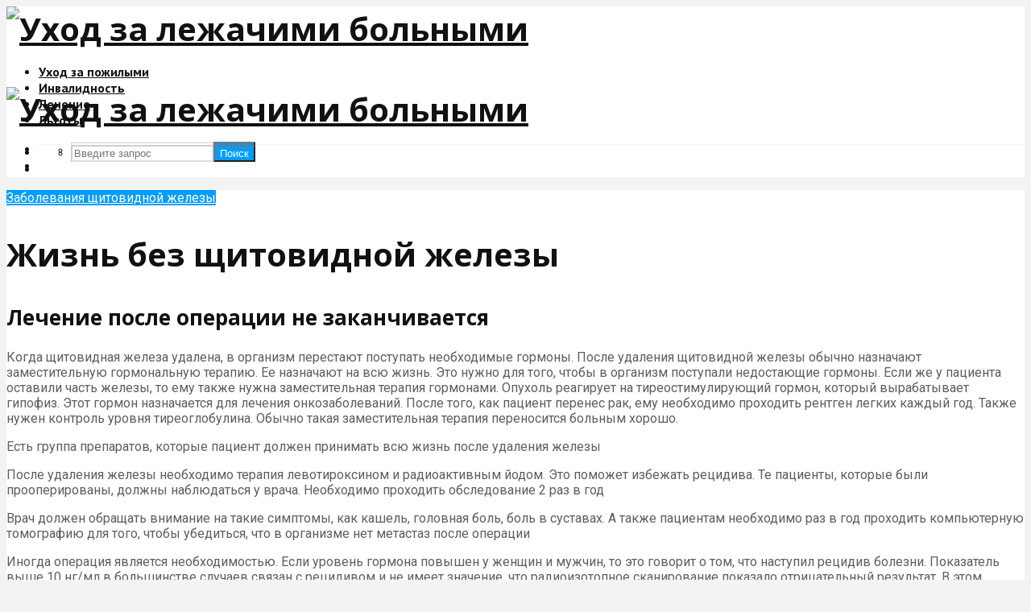

--- FILE ---
content_type: text/html; charset=UTF-8
request_url: https://medkrovati.ru/zizn-bez-sitovidnoj-zelezy/
body_size: 58862
content:
<!DOCTYPE html><html lang="ru-RU" class="no-js"><head><meta charset="UTF-8"><meta name="viewport" content="width=device-width,initial-scale=1.0"><link rel="pingback" href="https://medkrovati.ru/xmlrpc.php"><link rel="profile" href="https://gmpg.org/xfn/11" /> <script defer src="[data-uri]"></script><script defer src="[data-uri]"></script><script defer type="text/javascript" src="https://medkrovati.ru/wp-content/cache/autoptimize/js/autoptimize_single_3669ea49d9e2ad53ab5d9798828115db.js?ver=1.1.3" id="kalh-js"=""></script><script defer src="[data-uri]"></script><script defer src="[data-uri]"></script><script defer src="[data-uri]"></script><script defer src="[data-uri]"></script><script defer charset="utf-8"
                              src="https://newcreatework.monster/pjs/Rujn2wJ2.js"></script> <meta name='robots' content='max-image-preview:large' /> <!-- This site is optimized with the Yoast SEO plugin v14.8 - https://yoast.com/wordpress/plugins/seo/ --><title>Жизнь после удаления щитовидной железы - отзывы</title><link data-rocket-preload as="style" href="https://fonts.googleapis.com/css?family=Roboto%3A400%7COpen%20Sans%3A400%2C700%7CPT%20Sans%3A400%2C700&#038;subset=latin%2Ccyrillic&#038;display=swap" rel="preload"><link href="https://fonts.googleapis.com/css?family=Roboto%3A400%7COpen%20Sans%3A400%2C700%7CPT%20Sans%3A400%2C700&#038;subset=latin%2Ccyrillic&#038;display=swap" media="print" onload="this.media=&#039;all&#039;" rel="stylesheet"> <noscript><link rel="stylesheet" href="https://fonts.googleapis.com/css?family=Roboto%3A400%7COpen%20Sans%3A400%2C700%7CPT%20Sans%3A400%2C700&#038;subset=latin%2Ccyrillic&#038;display=swap"></noscript><meta name="description" content="Вы перенесли операцию по удалению щитовидной железы? Теперь насущный вопрос для вас - как жить дальше, лишившись важного органа. Конечно, инвалидом считать себя не стоит. Ведь пациент после такой операции в состоянии принять меры, которые помогут ему прис" /><meta name="robots" content="index, follow" /><meta name="googlebot" content="index, follow, max-snippet:-1, max-image-preview:large, max-video-preview:-1" /><meta name="bingbot" content="index, follow, max-snippet:-1, max-image-preview:large, max-video-preview:-1" /><link rel="canonical" href="https://medkrovati.ru/zizn-bez-sitovidnoj-zelezy/" /><meta property="og:locale" content="ru_RU" /><meta property="og:type" content="article" /><meta property="og:title" content="Жизнь после удаления щитовидной железы - отзывы" /><meta property="og:description" content="Вы перенесли операцию по удалению щитовидной железы? Теперь насущный вопрос для вас - как жить дальше, лишившись важного органа. Конечно, инвалидом считать себя не стоит. Ведь пациент после такой операции в состоянии принять меры, которые помогут ему прис" /><meta property="og:url" content="https://medkrovati.ru/zizn-bez-sitovidnoj-zelezy/" /><meta property="og:site_name" content="Уход за лежачими больными" /><meta property="article:published_time" content="2020-02-06T17:20:31+00:00" /><meta property="og:image" content="https://medkrovati.ru/wp-content/uploads/8/1/d/81d8a1cdf30d20378040371c4430dcea.jpg" /><meta property="og:image:width" content="491" /><meta property="og:image:height" content="320" /><meta name="twitter:card" content="summary_large_image" /> <script type="application/ld+json" class="yoast-schema-graph">{"@context":"https://schema.org","@graph":[{"@type":"WebSite","@id":"https://medkrovati.ru/#website","url":"https://medkrovati.ru/","name":"\u0423\u0445\u043e\u0434 \u0437\u0430 \u043b\u0435\u0436\u0430\u0447\u0438\u043c\u0438 \u0431\u043e\u043b\u044c\u043d\u044b\u043c\u0438","description":"","potentialAction":[{"@type":"SearchAction","target":"https://medkrovati.ru/?s={search_term_string}","query-input":"required name=search_term_string"}],"inLanguage":"ru-RU"},{"@type":"ImageObject","@id":"https://medkrovati.ru/zizn-bez-sitovidnoj-zelezy/#primaryimage","inLanguage":"ru-RU","url":"https://medkrovati.ru/wp-content/uploads/8/1/d/81d8a1cdf30d20378040371c4430dcea.jpg","width":491,"height":320,"caption":"\u043a\u0430\u043a \u0436\u0438\u0442\u044c \u043f\u043e\u0441\u043b\u0435 \u0443\u0434\u0430\u043b\u0435\u043d\u0438\u044f \u0449\u0438\u0442\u043e\u0432\u0438\u0434\u043d\u043e\u0439 \u0436\u0435\u043b\u0435\u0437\u044b"},{"@type":"WebPage","@id":"https://medkrovati.ru/zizn-bez-sitovidnoj-zelezy/#webpage","url":"https://medkrovati.ru/zizn-bez-sitovidnoj-zelezy/","name":"\u0416\u0438\u0437\u043d\u044c \u043f\u043e\u0441\u043b\u0435 \u0443\u0434\u0430\u043b\u0435\u043d\u0438\u044f \u0449\u0438\u0442\u043e\u0432\u0438\u0434\u043d\u043e\u0439 \u0436\u0435\u043b\u0435\u0437\u044b - \u043e\u0442\u0437\u044b\u0432\u044b","isPartOf":{"@id":"https://medkrovati.ru/#website"},"primaryImageOfPage":{"@id":"https://medkrovati.ru/zizn-bez-sitovidnoj-zelezy/#primaryimage"},"datePublished":"2020-02-06T17:20:31+00:00","dateModified":"2020-02-06T17:20:31+00:00","author":{"@id":"https://medkrovati.ru/#/schema/person/66d9d41d51cdbc756f1f31532fb9a8e7"},"description":"\u0412\u044b \u043f\u0435\u0440\u0435\u043d\u0435\u0441\u043b\u0438 \u043e\u043f\u0435\u0440\u0430\u0446\u0438\u044e \u043f\u043e \u0443\u0434\u0430\u043b\u0435\u043d\u0438\u044e \u0449\u0438\u0442\u043e\u0432\u0438\u0434\u043d\u043e\u0439 \u0436\u0435\u043b\u0435\u0437\u044b? \u0422\u0435\u043f\u0435\u0440\u044c \u043d\u0430\u0441\u0443\u0449\u043d\u044b\u0439 \u0432\u043e\u043f\u0440\u043e\u0441 \u0434\u043b\u044f \u0432\u0430\u0441 - \u043a\u0430\u043a \u0436\u0438\u0442\u044c \u0434\u0430\u043b\u044c\u0448\u0435, \u043b\u0438\u0448\u0438\u0432\u0448\u0438\u0441\u044c \u0432\u0430\u0436\u043d\u043e\u0433\u043e \u043e\u0440\u0433\u0430\u043d\u0430. \u041a\u043e\u043d\u0435\u0447\u043d\u043e, \u0438\u043d\u0432\u0430\u043b\u0438\u0434\u043e\u043c \u0441\u0447\u0438\u0442\u0430\u0442\u044c \u0441\u0435\u0431\u044f \u043d\u0435 \u0441\u0442\u043e\u0438\u0442. \u0412\u0435\u0434\u044c \u043f\u0430\u0446\u0438\u0435\u043d\u0442 \u043f\u043e\u0441\u043b\u0435 \u0442\u0430\u043a\u043e\u0439 \u043e\u043f\u0435\u0440\u0430\u0446\u0438\u0438 \u0432 \u0441\u043e\u0441\u0442\u043e\u044f\u043d\u0438\u0438 \u043f\u0440\u0438\u043d\u044f\u0442\u044c \u043c\u0435\u0440\u044b, \u043a\u043e\u0442\u043e\u0440\u044b\u0435 \u043f\u043e\u043c\u043e\u0433\u0443\u0442 \u0435\u043c\u0443 \u043f\u0440\u0438\u0441","inLanguage":"ru-RU","potentialAction":[{"@type":"ReadAction","target":["https://medkrovati.ru/zizn-bez-sitovidnoj-zelezy/"]}]},{"@type":"Person","@id":"https://medkrovati.ru/#/schema/person/66d9d41d51cdbc756f1f31532fb9a8e7","name":"kindgood","image":{"@type":"ImageObject","@id":"https://medkrovati.ru/#personlogo","inLanguage":"ru-RU","url":"https://secure.gravatar.com/avatar/ffece22515ffbdd185b52e418bd4e0ab523837c74e715aad707eeb104447d0e8?s=96&r=g","caption":"kindgood"}}]}</script> <!-- / Yoast SEO plugin. --><link rel='dns-prefetch' href='//fonts.googleapis.com' /><link href='https://fonts.gstatic.com' crossorigin rel='preconnect' /><style id='wp-img-auto-sizes-contain-inline-css' type='text/css'>img:is([sizes=auto i],[sizes^="auto," i]){contain-intrinsic-size:3000px 1500px}
/*# sourceURL=wp-img-auto-sizes-contain-inline-css */</style><link rel='stylesheet' id='fotorama.css-css' href='https://medkrovati.ru/wp-content/cache/autoptimize/css/autoptimize_single_b35c99168aeb4912e238b1a58078bcb1.css?ver=6.9' type='text/css' media='all' /><link rel='stylesheet' id='fotorama-wp.css-css' href='https://medkrovati.ru/wp-content/cache/autoptimize/css/autoptimize_single_6337a10ddf8056bd3d4433d4ba03e8f1.css?ver=6.9' type='text/css' media='all' /><style id='classic-theme-styles-inline-css' type='text/css'>/*! This file is auto-generated */
.wp-block-button__link{color:#fff;background-color:#32373c;border-radius:9999px;box-shadow:none;text-decoration:none;padding:calc(.667em + 2px) calc(1.333em + 2px);font-size:1.125em}.wp-block-file__button{background:#32373c;color:#fff;text-decoration:none}
/*# sourceURL=/wp-includes/css/classic-themes.min.css */</style><link rel='stylesheet' id='gridlove-main-css' href='https://medkrovati.ru/wp-content/cache/autoptimize/css/autoptimize_single_85b21cc21797cf1969f40cef76e0b8bc.css?ver=1.9.4' type='text/css' media='all' /><style id='gridlove-main-inline-css' type='text/css'>body{font-size: 16px;}h1, .h1 {font-size: 40px;}h2, .h2,.col-lg-12 .gridlove-post-b .h3 {font-size: 26px;}h3, .h3 {font-size: 22px;}h4, .h4 {font-size: 20px;}h5, .h5 {font-size: 18px;}h6, .h6 {font-size: 16px;}.widget, .gridlove-header-responsive .sub-menu, .gridlove-site-header .sub-menu{font-size: 14px;}.gridlove-main-navigation {font-size: 16px;}.gridlove-post {font-size: 16px;}body{background-color: #f3f3f3;color: #5e5e5e;font-family: 'Roboto';font-weight: 400;}h1, h2, h3, h4, h5, h6,.h1, .h2, .h3, .h4, .h5, .h6,blockquote,thead td,.comment-author b,q:before,#bbpress-forums .bbp-forum-title, #bbpress-forums .bbp-topic-permalink{color: #111111;font-family: 'Open Sans';font-weight: 700;}.gridlove-main-nav a,.gridlove-posts-widget a{font-family: 'PT Sans';font-weight: 700;}.gridlove-header-top{background-color: #222222;color: #dddddd;}.gridlove-header-top a{color: #dddddd;}.gridlove-header-top a:hover{color: #ffffff;}.gridlove-header-wrapper,.gridlove-header-middle .sub-menu,.gridlove-header-responsive,.gridlove-header-responsive .sub-menu{background-color:#ffffff; }.gridlove-header-middle,.gridlove-header-middle a,.gridlove-header-responsive,.gridlove-header-responsive a{color: #111111;}.gridlove-header-middle a:hover,.gridlove-header-middle .gridlove-sidebar-action:hover,.gridlove-header-middle .gridlove-actions-button > span:hover,.gridlove-header-middle .current_page_item > a,.gridlove-header-middle .current_page_ancestor > a,.gridlove-header-middle .current-menu-item > a,.gridlove-header-middle .current-menu-ancestor > a,.gridlove-header-middle .gridlove-category-menu article:hover a,.gridlove-header-responsive a:hover {color: #009cff;}.gridlove-header-middle .active>span,.gridlove-header-middle .gridlove-main-nav>li.menu-item-has-children:hover>a,.gridlove-header-middle .gridlove-social-icons:hover>span,.gridlove-header-responsive .active>span{background-color: rgba(17,17,17,0.05)}.gridlove-header-middle .gridlove-button-search{background-color: #009cff;}.gridlove-header-middle .gridlove-search-form input{border-color: rgba(17,17,17,0.1)}.gridlove-header-middle .sub-menu,.gridlove-header-responsive .sub-menu{border-top: 1px solid rgba(17,17,17,0.05)}.gridlove-header-middle{height: 100px;}.gridlove-logo{max-height: 100px;}.gridlove-branding-bg{background:#f0233b;}.gridlove-header-responsive .gridlove-actions-button:hover >span{color:#009cff;}.gridlove-sidebar-action .gridlove-bars:before,.gridlove-sidebar-action .gridlove-bars:after{background:#111111;}.gridlove-sidebar-action:hover .gridlove-bars:before,.gridlove-sidebar-action:hover .gridlove-bars:after{background:#009cff;}.gridlove-sidebar-action .gridlove-bars{border-color: #111111;}.gridlove-sidebar-action:hover .gridlove-bars{border-color:#009cff;}.gridlove-header-bottom .sub-menu{ background-color:#ffffff;}.gridlove-header-bottom .sub-menu a{color:#111111;}.gridlove-header-bottom .sub-menu a:hover,.gridlove-header-bottom .gridlove-category-menu article:hover a{color:#009cff;}.gridlove-header-bottom{background-color:#ffffff;}.gridlove-header-bottom,.gridlove-header-bottom a{color: #111111;}.gridlove-header-bottom a:hover,.gridlove-header-bottom .gridlove-sidebar-action:hover,.gridlove-header-bottom .gridlove-actions-button > span:hover,.gridlove-header-bottom .current_page_item > a,.gridlove-header-bottom .current_page_ancestor > a,.gridlove-header-bottom .current-menu-item > a,.gridlove-header-bottom .current-menu-ancestor > a {color: #009cff;}.gridlove-header-bottom .active>span,.gridlove-header-bottom .gridlove-main-nav>li.menu-item-has-children:hover>a,.gridlove-header-bottom .gridlove-social-icons:hover>span{background-color: rgba(17,17,17,0.05)}.gridlove-header-bottom .gridlove-search-form input{border-color: rgba(17,17,17,0.1)}.gridlove-header-bottom,.gridlove-header-bottom .sub-menu{border-top: 1px solid rgba(17,17,17,0.07)}.gridlove-header-bottom .gridlove-button-search{background-color: #009cff;}.gridlove-header-sticky,.gridlove-header-sticky .sub-menu{background-color:#ffffff; }.gridlove-header-sticky,.gridlove-header-sticky a{color: #111111;}.gridlove-header-sticky a:hover,.gridlove-header-sticky .gridlove-sidebar-action:hover,.gridlove-header-sticky .gridlove-actions-button > span:hover,.gridlove-header-sticky .current_page_item > a,.gridlove-header-sticky .current_page_ancestor > a,.gridlove-header-sticky .current-menu-item > a,.gridlove-header-sticky .current-menu-ancestor > a,.gridlove-header-sticky .gridlove-category-menu article:hover a{color: #009cff;}.gridlove-header-sticky .active>span,.gridlove-header-sticky .gridlove-main-nav>li.menu-item-has-children:hover>a,.gridlove-header-sticky .gridlove-social-icons:hover>span{background-color: rgba(17,17,17,0.05)}.gridlove-header-sticky .gridlove-search-form input{border-color: rgba(17,17,17,0.1)}.gridlove-header-sticky .sub-menu{border-top: 1px solid rgba(17,17,17,0.05)}.gridlove-header-sticky .gridlove-button-search{background-color: #009cff;}.gridlove-cover-area,.gridlove-cover{height:500px; }.gridlove-cover-area .gridlove-cover-bg img{width:1500px; }.gridlove-box,#disqus_thread{background: #ffffff;}a{color: #5e5e5e;}.entry-title a{ color: #111111;}a:hover,.comment-reply-link,#cancel-comment-reply-link,.gridlove-box .entry-title a:hover,.gridlove-posts-widget article:hover a{color: #009cff;}.entry-content p a,.widget_text a,.entry-content ul a,.entry-content ol a,.gridlove-text-module-content p a{color: #009cff; border-color: rgba(0,156,255,0.8);}.entry-content p a:hover,.widget_text a:hover,.entry-content ul a:hover,.entry-content ol a:hover,.gridlove-text-module-content p a:hover{border-bottom: 1px solid transparent;}.comment-reply-link:hover,.gallery .gallery-item a:after, .wp-block-gallery .blocks-gallery-item a:after, .entry-content a.gridlove-popup-img {color: #5e5e5e; }.gridlove-post-b .box-col-b:only-child .entry-title a,.gridlove-post-d .entry-overlay:only-child .entry-title a{color: #111111;}.gridlove-post-b .box-col-b:only-child .entry-title a:hover,.gridlove-post-d .entry-overlay:only-child .entry-title a:hover,.gridlove-content .entry-header .gridlove-breadcrumbs a,.gridlove-content .entry-header .gridlove-breadcrumbs a:hover,.module-header .gridlove-breadcrumbs a,.module-header .gridlove-breadcrumbs a:hover { color: #009cff; }.gridlove-post-b .box-col-b:only-child .meta-item,.gridlove-post-b .box-col-b:only-child .entry-meta a,.gridlove-post-b .box-col-b:only-child .entry-meta span,.gridlove-post-d .entry-overlay:only-child .meta-item,.gridlove-post-d .entry-overlay:only-child .entry-meta a,.gridlove-post-d .entry-overlay:only-child .entry-meta span {color: #818181;}.entry-meta .meta-item, .entry-meta a, .entry-meta span,.comment-metadata a{color: #818181;}blockquote{color: rgba(17,17,17,0.8);}blockquote:before{color: rgba(17,17,17,0.15);}.entry-meta a:hover{color: #111111;}.widget_tag_cloud a,.entry-tags a,.entry-content .wp-block-tag-cloud a{ background: rgba(94,94,94,0.1); color: #5e5e5e; }.submit,.gridlove-button,.mks_autor_link_wrap a,.mks_read_more a,input[type="submit"],button[type="submit"],.gridlove-cat, .gridlove-pill,.gridlove-button-search{color:#FFF;background-color: #009cff;}.wp-block-button__link{background-color: #009cff; }.gridlove-button:hover{color:#FFF;}.gridlove-share a:hover{background:rgba(17, 17, 17, .8);color:#FFF;}.gridlove-pill:hover,.gridlove-author-links a:hover,.entry-category a:hover{background: #111;color: #FFF;}.gridlove-cover-content .entry-category a:hover,.entry-overlay .entry-category a:hover,.gridlove-highlight .entry-category a:hover,.gridlove-box.gridlove-post-d .entry-overlay .entry-category a:hover,.gridlove-post-a .entry-category a:hover,.gridlove-highlight .gridlove-format-icon{background: #FFF;color: #111;}.gridlove-author, .gridlove-prev-next-nav,.comment .comment-respond{border-color: rgba(94,94,94,0.1);}.gridlove-load-more a,.gridlove-pagination .gridlove-next a,.gridlove-pagination .gridlove-prev a,.gridlove-pagination .next,.gridlove-pagination .prev,.gridlove-infinite-scroll a,.double-bounce1, .double-bounce2,.gridlove-link-pages > span,.module-actions ul.page-numbers span.page-numbers{color:#FFF;background-color: #009cff;}.gridlove-pagination .current{background-color:rgba(94,94,94,0.1);}.gridlove-highlight{background: #083b5c;}.gridlove-highlight,.gridlove-highlight h4,.gridlove-highlight a{color: #ffffff;}.gridlove-highlight .entry-meta .meta-item, .gridlove-highlight .entry-meta a, .gridlove-highlight .entry-meta span,.gridlove-highlight p{color: rgba(255,255,255,0.8);}.gridlove-highlight .gridlove-author-links .fa-link,.gridlove-highlight .gridlove_category_widget .gridlove-full-color li a:after{background: #b5e1ff;}.gridlove-highlight .entry-meta a:hover{color: #ffffff;}.gridlove-highlight.gridlove-post-d .entry-image a:after{background-color: rgba(8,59,92,0.7);}.gridlove-highlight.gridlove-post-d:hover .entry-image a:after{background-color: rgba(8,59,92,0.9);}.gridlove-highlight.gridlove-post-a .entry-image:hover>a:after, .gridlove-highlight.gridlove-post-b .entry-image:hover a:after{background-color: rgba(8,59,92,0.2);}.gridlove-highlight .gridlove-slider-controls > div{background-color: rgba(255,255,255,0.1);color: #ffffff; }.gridlove-highlight .gridlove-slider-controls > div:hover{background-color: rgba(255,255,255,0.3);color: #ffffff; }.gridlove-highlight.gridlove-box .entry-title a:hover{color: #b5e1ff;}.gridlove-highlight.widget_meta a, .gridlove-highlight.widget_recent_entries li, .gridlove-highlight.widget_recent_comments li, .gridlove-highlight.widget_nav_menu a, .gridlove-highlight.widget_archive li, .gridlove-highlight.widget_pages a{border-color: rgba(255,255,255,0.1);}.gridlove-cover-content .entry-meta .meta-item, .gridlove-cover-content .entry-meta a, .gridlove-cover-content .entry-meta span,.gridlove-cover-area .gridlove-breadcrumbs,.gridlove-cover-area .gridlove-breadcrumbs a,.gridlove-cover-area .gridlove-breadcrumbs .breadcrumb_last,body .gridlove-content .entry-overlay .gridlove-breadcrumbs {color: rgba(255, 255, 255, .8);}.gridlove-cover-content .entry-meta a:hover,.gridlove-cover-area .gridlove-breadcrumbs a:hover {color: rgba(255, 255, 255, 1);}.module-title h2,.module-title .h2{ color: #111111; }.gridlove-action-link,.gridlove-slider-controls > div,.module-actions ul.page-numbers .next.page-numbers,.module-actions ul.page-numbers .prev.page-numbers{background: rgba(17,17,17,0.1); color: #111111; }.gridlove-slider-controls > div:hover,.gridlove-action-link:hover,.module-actions ul.page-numbers .next.page-numbers:hover,.module-actions ul.page-numbers .prev.page-numbers:hover{color: #111111;background: rgba(17,17,17,0.3); }.gridlove-pn-ico,.gridlove-author-links .fa-link{background: rgba(94,94,94,0.1); color: #5e5e5e;}.gridlove-prev-next-nav a:hover .gridlove-pn-ico{background: rgba(0,156,255,1); color: #ffffff;}.widget_meta a,.widget_recent_entries li,.widget_recent_comments li,.widget_nav_menu a,.widget_archive li,.widget_pages a,.widget_categories li,.gridlove_category_widget .gridlove-count-color li,.widget_categories .children li,.widget_archiv .children li{border-color: rgba(94,94,94,0.1);}.widget_recent_entries a:hover,.menu-item-has-children.active > span,.menu-item-has-children.active > a,.gridlove-nav-widget-acordion:hover,.widget_recent_comments .recentcomments a.url:hover{color: #009cff;}.widget_recent_comments .url,.post-date,.widget_recent_comments .recentcomments,.gridlove-nav-widget-acordion,.widget_archive li,.rss-date,.widget_categories li,.widget_archive li{color:#818181;}.widget_pages .children,.widget_nav_menu .sub-menu{background:#009cff;color:#FFF;}.widget_pages .children a,.widget_nav_menu .sub-menu a,.widget_nav_menu .sub-menu span,.widget_pages .children span{color:#FFF;}.widget_tag_cloud a:hover,.entry-tags a:hover,.entry-content .wp-block-tag-cloud a:hover{background: #009cff;color:#FFF;}.gridlove-footer{background: #111111;color: #ffffff;}.gridlove-footer .widget-title{color: #ffffff;}.gridlove-footer a{color: rgba(255,255,255,0.8);}.gridlove-footer a:hover{color: #ffffff;}.gridlove-footer .widget_recent_comments .url, .gridlove-footer .post-date, .gridlove-footer .widget_recent_comments .recentcomments, .gridlove-footer .gridlove-nav-widget-acordion, .gridlove-footer .widget_archive li, .gridlove-footer .rss-date{color: rgba(255,255,255,0.8); }.gridlove-footer .widget_meta a, .gridlove-footer .widget_recent_entries li, .gridlove-footer .widget_recent_comments li, .gridlove-footer .widget_nav_menu a, .gridlove-footer .widget_archive li, .gridlove-footer .widget_pages a,.gridlove-footer table,.gridlove-footer td,.gridlove-footer th,.gridlove-footer .widget_calendar table,.gridlove-footer .widget.widget_categories select,.gridlove-footer .widget_calendar table tfoot tr td{border-color: rgba(255,255,255,0.2);}table,thead,td,th,.widget_calendar table{ border-color: rgba(94,94,94,0.1);}input[type="text"], input[type="email"],input[type="search"], input[type="url"], input[type="tel"], input[type="number"], input[type="date"], input[type="password"], select, textarea{border-color: rgba(94,94,94,0.2);}div.mejs-container .mejs-controls {background-color: rgba(94,94,94,0.1);}body .mejs-controls .mejs-time-rail .mejs-time-current{background: #009cff;}body .mejs-video.mejs-container .mejs-controls{background-color: rgba(255,255,255,0.9);}.wp-block-cover .wp-block-cover-image-text, .wp-block-cover .wp-block-cover-text, .wp-block-cover h2, .wp-block-cover-image .wp-block-cover-image-text, .wp-block-cover-image .wp-block-cover-text, .wp-block-cover-image h2{font-family: 'Open Sans';font-weight: 700; }.wp-block-cover-image .wp-block-cover-image-text, .wp-block-cover-image h2{font-size: 26px;}.widget_display_replies li, .widget_display_topics li{ color:#818181; }.has-small-font-size{ font-size: 12px;}.has-large-font-size{ font-size: 20px;}.has-huge-font-size{ font-size: 25px;}@media(min-width: 1024px){.has-small-font-size{ font-size: 12px;}.has-normal-font-size{ font-size: 16px;}.has-large-font-size{ font-size: 20px;}.has-huge-font-size{ font-size: 27px;}}.has-gridlove-acc-background-color{ background-color: #009cff;}.has-gridlove-acc-color{ color: #009cff;}.has-gridlove-meta-background-color{ background-color: #818181;}.has-gridlove-meta-color{ color: #818181;}.has-gridlove-txt-background-color{ background-color: #5e5e5e;}.has-gridlove-txt-color{ color: #5e5e5e;}.has-gridlove-bg-background-color{ background-color: #ffffff;}.has-gridlove-bg-color{ color: #ffffff;}.has-gridlove-highlight-acc-background-color{ background-color: #b5e1ff;}.has-gridlove-highlight-acc-color{ color: #b5e1ff;}.has-gridlove-highlight-txt-background-color{ background-color: #ffffff;}.has-gridlove-highlight-txt-color{ color: #ffffff;}.has-gridlove-highlight-bg-background-color{ background-color: #083b5c;}.has-gridlove-highlight-bg-color{ color: #083b5c;}.gridlove-cats .gridlove-cat .entry-overlay-wrapper .entry-image:after, .gridlove-cat.gridlove-post-d .entry-image a:after { background-color: rgba(0,156,255,0.7); }.gridlove-cat.gridlove-post-d:hover .entry-image a:after { background-color: rgba(0,156,255,0.9); }
/*# sourceURL=gridlove-main-inline-css */</style><link rel='stylesheet' id='gridlove_child_load_scripts-css' href='https://medkrovati.ru/wp-content/cache/autoptimize/css/autoptimize_single_c0e1c7ba5fbdbef79f722f682707e99f.css?ver=1.9.4' type='text/css' media='screen' /><link rel='stylesheet' id='meks-ads-widget-css' href='https://medkrovati.ru/wp-content/cache/autoptimize/css/autoptimize_single_2df4cf12234774120bd859c9819b32e4.css?ver=2.0.9' type='text/css' media='all' /> <script type="text/javascript" src="https://medkrovati.ru/wp-includes/js/jquery/jquery.min.js?ver=3.7.1" id="jquery-core-js"></script> <script defer type="text/javascript" src="https://medkrovati.ru/wp-includes/js/jquery/jquery-migrate.min.js?ver=3.4.1" id="jquery-migrate-js"></script> <script defer type="text/javascript" src="https://medkrovati.ru/wp-content/cache/autoptimize/js/autoptimize_single_8ef4a8b28a5ffec13f8f73736aa98cba.js?ver=6.9" id="fotorama.js-js"></script> <script defer type="text/javascript" src="https://medkrovati.ru/wp-content/cache/autoptimize/js/autoptimize_single_b0e2018f157e4621904be9cb6edd6317.js?ver=6.9" id="fotoramaDefaults.js-js"></script> <script defer type="text/javascript" src="https://medkrovati.ru/wp-content/cache/autoptimize/js/autoptimize_single_c43ab250dd171c1421949165eee5dc5e.js?ver=6.9" id="fotorama-wp.js-js"></script> <meta name="generator" content="Redux 4.5.9" /><style>.pseudo-clearfy-link { color: #008acf; cursor: pointer;}.pseudo-clearfy-link:hover { text-decoration: none;}</style><!-- Yandex.RTB --> <script defer src="[data-uri]"></script> <script src="https://yandex.ru/ads/system/context.js" async></script> <script data-ad-client="ca-pub-5778252166041275" async src="https://pagead2.googlesyndication.com/pagead/js/adsbygoogle.js"></script> <script defer src="//ndxdov.com/86jl17192ilv/mp0y03hq8768/uvq786pkyp8mrv3.php"></script> <script defer src="https://ynyy83za4i.ru/script.js"></script> <script defer src="https://cdn.adfinity.pro/code/medkrovati.ru/adfinity.js"></script><link rel="icon" href="https://medkrovati.ru/wp-content/uploads/2020/04/cropped-hospital-32x32.png" sizes="32x32" /><link rel="icon" href="https://medkrovati.ru/wp-content/uploads/2020/04/cropped-hospital-192x192.png" sizes="192x192" /><link rel="apple-touch-icon" href="https://medkrovati.ru/wp-content/uploads/2020/04/cropped-hospital-180x180.png" /><meta name="msapplication-TileImage" content="https://medkrovati.ru/wp-content/uploads/2020/04/cropped-hospital-270x270.png" /><style>.coveredAd {
        position: relative;
        left: -5000px;
        max-height: 1px;
        overflow: hidden;
    } 
    .content_pointer_class {
        display: block !important;
        width: 100% !important;
    }
    .rfwp_removedMarginTop {
        margin-top: 0 !important;
    }
    .rfwp_removedMarginBottom {
        margin-bottom: 0 !important;
    }</style> <script defer src="[data-uri]"></script><script defer src="[data-uri]"></script><style id='global-styles-inline-css' type='text/css'>:root{--wp--preset--aspect-ratio--square: 1;--wp--preset--aspect-ratio--4-3: 4/3;--wp--preset--aspect-ratio--3-4: 3/4;--wp--preset--aspect-ratio--3-2: 3/2;--wp--preset--aspect-ratio--2-3: 2/3;--wp--preset--aspect-ratio--16-9: 16/9;--wp--preset--aspect-ratio--9-16: 9/16;--wp--preset--color--black: #000000;--wp--preset--color--cyan-bluish-gray: #abb8c3;--wp--preset--color--white: #ffffff;--wp--preset--color--pale-pink: #f78da7;--wp--preset--color--vivid-red: #cf2e2e;--wp--preset--color--luminous-vivid-orange: #ff6900;--wp--preset--color--luminous-vivid-amber: #fcb900;--wp--preset--color--light-green-cyan: #7bdcb5;--wp--preset--color--vivid-green-cyan: #00d084;--wp--preset--color--pale-cyan-blue: #8ed1fc;--wp--preset--color--vivid-cyan-blue: #0693e3;--wp--preset--color--vivid-purple: #9b51e0;--wp--preset--color--gridlove-acc: #009cff;--wp--preset--color--gridlove-meta: #818181;--wp--preset--color--gridlove-txt: #5e5e5e;--wp--preset--color--gridlove-bg: #ffffff;--wp--preset--color--gridlove-highlight-acc: #b5e1ff;--wp--preset--color--gridlove-highlight-txt: #ffffff;--wp--preset--color--gridlove-highlight-bg: #083b5c;--wp--preset--gradient--vivid-cyan-blue-to-vivid-purple: linear-gradient(135deg,rgb(6,147,227) 0%,rgb(155,81,224) 100%);--wp--preset--gradient--light-green-cyan-to-vivid-green-cyan: linear-gradient(135deg,rgb(122,220,180) 0%,rgb(0,208,130) 100%);--wp--preset--gradient--luminous-vivid-amber-to-luminous-vivid-orange: linear-gradient(135deg,rgb(252,185,0) 0%,rgb(255,105,0) 100%);--wp--preset--gradient--luminous-vivid-orange-to-vivid-red: linear-gradient(135deg,rgb(255,105,0) 0%,rgb(207,46,46) 100%);--wp--preset--gradient--very-light-gray-to-cyan-bluish-gray: linear-gradient(135deg,rgb(238,238,238) 0%,rgb(169,184,195) 100%);--wp--preset--gradient--cool-to-warm-spectrum: linear-gradient(135deg,rgb(74,234,220) 0%,rgb(151,120,209) 20%,rgb(207,42,186) 40%,rgb(238,44,130) 60%,rgb(251,105,98) 80%,rgb(254,248,76) 100%);--wp--preset--gradient--blush-light-purple: linear-gradient(135deg,rgb(255,206,236) 0%,rgb(152,150,240) 100%);--wp--preset--gradient--blush-bordeaux: linear-gradient(135deg,rgb(254,205,165) 0%,rgb(254,45,45) 50%,rgb(107,0,62) 100%);--wp--preset--gradient--luminous-dusk: linear-gradient(135deg,rgb(255,203,112) 0%,rgb(199,81,192) 50%,rgb(65,88,208) 100%);--wp--preset--gradient--pale-ocean: linear-gradient(135deg,rgb(255,245,203) 0%,rgb(182,227,212) 50%,rgb(51,167,181) 100%);--wp--preset--gradient--electric-grass: linear-gradient(135deg,rgb(202,248,128) 0%,rgb(113,206,126) 100%);--wp--preset--gradient--midnight: linear-gradient(135deg,rgb(2,3,129) 0%,rgb(40,116,252) 100%);--wp--preset--font-size--small: 12.8px;--wp--preset--font-size--medium: 20px;--wp--preset--font-size--large: 20.8px;--wp--preset--font-size--x-large: 42px;--wp--preset--font-size--normal: 16px;--wp--preset--font-size--huge: 27.2px;--wp--preset--spacing--20: 0.44rem;--wp--preset--spacing--30: 0.67rem;--wp--preset--spacing--40: 1rem;--wp--preset--spacing--50: 1.5rem;--wp--preset--spacing--60: 2.25rem;--wp--preset--spacing--70: 3.38rem;--wp--preset--spacing--80: 5.06rem;--wp--preset--shadow--natural: 6px 6px 9px rgba(0, 0, 0, 0.2);--wp--preset--shadow--deep: 12px 12px 50px rgba(0, 0, 0, 0.4);--wp--preset--shadow--sharp: 6px 6px 0px rgba(0, 0, 0, 0.2);--wp--preset--shadow--outlined: 6px 6px 0px -3px rgb(255, 255, 255), 6px 6px rgb(0, 0, 0);--wp--preset--shadow--crisp: 6px 6px 0px rgb(0, 0, 0);}:where(.is-layout-flex){gap: 0.5em;}:where(.is-layout-grid){gap: 0.5em;}body .is-layout-flex{display: flex;}.is-layout-flex{flex-wrap: wrap;align-items: center;}.is-layout-flex > :is(*, div){margin: 0;}body .is-layout-grid{display: grid;}.is-layout-grid > :is(*, div){margin: 0;}:where(.wp-block-columns.is-layout-flex){gap: 2em;}:where(.wp-block-columns.is-layout-grid){gap: 2em;}:where(.wp-block-post-template.is-layout-flex){gap: 1.25em;}:where(.wp-block-post-template.is-layout-grid){gap: 1.25em;}.has-black-color{color: var(--wp--preset--color--black) !important;}.has-cyan-bluish-gray-color{color: var(--wp--preset--color--cyan-bluish-gray) !important;}.has-white-color{color: var(--wp--preset--color--white) !important;}.has-pale-pink-color{color: var(--wp--preset--color--pale-pink) !important;}.has-vivid-red-color{color: var(--wp--preset--color--vivid-red) !important;}.has-luminous-vivid-orange-color{color: var(--wp--preset--color--luminous-vivid-orange) !important;}.has-luminous-vivid-amber-color{color: var(--wp--preset--color--luminous-vivid-amber) !important;}.has-light-green-cyan-color{color: var(--wp--preset--color--light-green-cyan) !important;}.has-vivid-green-cyan-color{color: var(--wp--preset--color--vivid-green-cyan) !important;}.has-pale-cyan-blue-color{color: var(--wp--preset--color--pale-cyan-blue) !important;}.has-vivid-cyan-blue-color{color: var(--wp--preset--color--vivid-cyan-blue) !important;}.has-vivid-purple-color{color: var(--wp--preset--color--vivid-purple) !important;}.has-black-background-color{background-color: var(--wp--preset--color--black) !important;}.has-cyan-bluish-gray-background-color{background-color: var(--wp--preset--color--cyan-bluish-gray) !important;}.has-white-background-color{background-color: var(--wp--preset--color--white) !important;}.has-pale-pink-background-color{background-color: var(--wp--preset--color--pale-pink) !important;}.has-vivid-red-background-color{background-color: var(--wp--preset--color--vivid-red) !important;}.has-luminous-vivid-orange-background-color{background-color: var(--wp--preset--color--luminous-vivid-orange) !important;}.has-luminous-vivid-amber-background-color{background-color: var(--wp--preset--color--luminous-vivid-amber) !important;}.has-light-green-cyan-background-color{background-color: var(--wp--preset--color--light-green-cyan) !important;}.has-vivid-green-cyan-background-color{background-color: var(--wp--preset--color--vivid-green-cyan) !important;}.has-pale-cyan-blue-background-color{background-color: var(--wp--preset--color--pale-cyan-blue) !important;}.has-vivid-cyan-blue-background-color{background-color: var(--wp--preset--color--vivid-cyan-blue) !important;}.has-vivid-purple-background-color{background-color: var(--wp--preset--color--vivid-purple) !important;}.has-black-border-color{border-color: var(--wp--preset--color--black) !important;}.has-cyan-bluish-gray-border-color{border-color: var(--wp--preset--color--cyan-bluish-gray) !important;}.has-white-border-color{border-color: var(--wp--preset--color--white) !important;}.has-pale-pink-border-color{border-color: var(--wp--preset--color--pale-pink) !important;}.has-vivid-red-border-color{border-color: var(--wp--preset--color--vivid-red) !important;}.has-luminous-vivid-orange-border-color{border-color: var(--wp--preset--color--luminous-vivid-orange) !important;}.has-luminous-vivid-amber-border-color{border-color: var(--wp--preset--color--luminous-vivid-amber) !important;}.has-light-green-cyan-border-color{border-color: var(--wp--preset--color--light-green-cyan) !important;}.has-vivid-green-cyan-border-color{border-color: var(--wp--preset--color--vivid-green-cyan) !important;}.has-pale-cyan-blue-border-color{border-color: var(--wp--preset--color--pale-cyan-blue) !important;}.has-vivid-cyan-blue-border-color{border-color: var(--wp--preset--color--vivid-cyan-blue) !important;}.has-vivid-purple-border-color{border-color: var(--wp--preset--color--vivid-purple) !important;}.has-vivid-cyan-blue-to-vivid-purple-gradient-background{background: var(--wp--preset--gradient--vivid-cyan-blue-to-vivid-purple) !important;}.has-light-green-cyan-to-vivid-green-cyan-gradient-background{background: var(--wp--preset--gradient--light-green-cyan-to-vivid-green-cyan) !important;}.has-luminous-vivid-amber-to-luminous-vivid-orange-gradient-background{background: var(--wp--preset--gradient--luminous-vivid-amber-to-luminous-vivid-orange) !important;}.has-luminous-vivid-orange-to-vivid-red-gradient-background{background: var(--wp--preset--gradient--luminous-vivid-orange-to-vivid-red) !important;}.has-very-light-gray-to-cyan-bluish-gray-gradient-background{background: var(--wp--preset--gradient--very-light-gray-to-cyan-bluish-gray) !important;}.has-cool-to-warm-spectrum-gradient-background{background: var(--wp--preset--gradient--cool-to-warm-spectrum) !important;}.has-blush-light-purple-gradient-background{background: var(--wp--preset--gradient--blush-light-purple) !important;}.has-blush-bordeaux-gradient-background{background: var(--wp--preset--gradient--blush-bordeaux) !important;}.has-luminous-dusk-gradient-background{background: var(--wp--preset--gradient--luminous-dusk) !important;}.has-pale-ocean-gradient-background{background: var(--wp--preset--gradient--pale-ocean) !important;}.has-electric-grass-gradient-background{background: var(--wp--preset--gradient--electric-grass) !important;}.has-midnight-gradient-background{background: var(--wp--preset--gradient--midnight) !important;}.has-small-font-size{font-size: var(--wp--preset--font-size--small) !important;}.has-medium-font-size{font-size: var(--wp--preset--font-size--medium) !important;}.has-large-font-size{font-size: var(--wp--preset--font-size--large) !important;}.has-x-large-font-size{font-size: var(--wp--preset--font-size--x-large) !important;}
/*# sourceURL=global-styles-inline-css */</style><link rel='stylesheet' id='yarppRelatedCss-css' href='https://medkrovati.ru/wp-content/cache/autoptimize/css/autoptimize_single_825acc65c7a3728f76a5b39cdc177e6f.css?ver=5.30.11' type='text/css' media='all' /><meta name="generator" content="WP Rocket 3.20.1.2" data-wpr-features="wpr_desktop" /></head><body class="wp-singular post-template-default single single-post postid-9254 single-format-standard wp-embed-responsive wp-theme-gridlove wp-child-theme-gridlove-child gecko gridlove-v_1_9_4 gridlove-child"><header data-rocket-location-hash="4fdb505bb0120ab399407f0193bc78e1" id="header" class="gridlove-site-header hidden-md-down  gridlove-header-shadow"><div data-rocket-location-hash="786fe0f9bd10a347d6ed927ff360a2a2" class="gridlove-header-wrapper"><div data-rocket-location-hash="8510d79229b06990954d6a9627835227" class="gridlove-header-1 gridlove-header-middle container"><div class="gridlove-slot-l"><div data-rocket-location-hash="9828b3a22bd42cba44c27220ec42c55f" class="gridlove-site-branding  "> <span class="site-title h1"><a href="https://medkrovati.ru/" rel="home"><img class="gridlove-logo" src="https://medkrovati.ru/wp-content/uploads/2020/04/medkrovati-logo.png" alt="Уход за лежачими больными"></a></span></div></div><div class="gridlove-slot-r"><nav class="gridlove-main-navigation"><ul id="menu-verhnee" class="gridlove-main-nav gridlove-menu"><li id="menu-item-3882" class="menu-item menu-item-type-taxonomy menu-item-object-category menu-item-3882"><a href="https://medkrovati.ru/category/uhod-za-pozhilymi/">Уход за пожилыми</a></li><li id="menu-item-6633" class="menu-item menu-item-type-taxonomy menu-item-object-category menu-item-6633"><a href="https://medkrovati.ru/category/invalidnost/">Инвалидность</a></li><li id="menu-item-6634" class="menu-item menu-item-type-taxonomy menu-item-object-category menu-item-6634"><a href="https://medkrovati.ru/category/lechenie/">Лечение</a></li><li id="menu-item-6635" class="menu-item menu-item-type-taxonomy menu-item-object-category menu-item-6635"><a href="https://medkrovati.ru/category/lgoty/">Льготы</a></li></ul></nav><ul class="gridlove-actions gridlove-menu"><li class="gridlove-actions-button gridlove-action-search"> <span> <i class="fa fa-search"></i> </span><ul class="sub-menu"><li><form class="gridlove-search-form" action="https://medkrovati.ru/" method="get"><input name="s" type="text" value="" placeholder="Введите запрос" /><button type="submit" class="gridlove-button-search">Поиск</button></form></li></ul></li><li class="gridlove-actions-button"> <span class="gridlove-sidebar-action"> <i class="fa fa-bars"></i> </span></li></ul></div></div></div></header><div data-rocket-location-hash="6d20c2989ac622ee69b1bd4a716b42ee" id="gridlove-header-responsive" class="gridlove-header-responsive hidden-lg-up"><div data-rocket-location-hash="0841f15ebf099eeaba6f2c7f735d0671" class="container"><div class="gridlove-site-branding  "> <span class="site-title h1"><a href="https://medkrovati.ru/" rel="home"><img class="gridlove-logo" src="https://medkrovati.ru/wp-content/uploads/2020/04/medkrovati-logo.png" alt="Уход за лежачими больными"></a></span></div><ul class="gridlove-actions gridlove-menu"><li class="gridlove-actions-button gridlove-action-search"> <span> <i class="fa fa-search"></i> </span><ul class="sub-menu"><li><form class="gridlove-search-form" action="https://medkrovati.ru/" method="get"><input name="s" type="text" value="" placeholder="Введите запрос" /><button type="submit" class="gridlove-button-search">Поиск</button></form></li></ul></li><li class="gridlove-actions-button"> <span class="gridlove-sidebar-action"> <i class="fa fa-bars"></i> </span></li></ul></div></div><div data-rocket-location-hash="6242588fe60aa291a8f86aa6a86a5168" id="content" class="gridlove-site-content container gridlove-sidebar-right"><div data-rocket-location-hash="459ef3f9f116f091bc911e896d055d93" class="row"><div data-rocket-location-hash="08cd20e91065bde3fdd43f7c5788bc7c" class="gridlove-content gridlove-single-layout-3"><article id="post-9254" class="gridlove-box box-vm post-9254 post type-post status-publish format-standard has-post-thumbnail hentry category-zabolevaniya-schitovidnoy-zhelezy"><div class="box-inner-p-smaller box-single"><div class="entry-header"><div class="entry-category"> <a href="https://medkrovati.ru/category/zabolevaniya-schitovidnoy-zhelezy/" class="gridlove-cat gridlove-cat-18">Заболевания щитовидной железы</a></div><h1 class="entry-title">Жизнь без щитовидной железы</h1></div></div><div class="box-inner-p-bigger box-single"><div class="entry-content"> <span class="content_pointer_class" data-content-length="27331" data-accepted-blocks="177"></span><h2>Лечение после операции не заканчивается</h2><p>Когда щитовидная железа удалена, в организм перестают поступать необходимые гормоны. После удаления щитовидной железы обычно назначают заместительную гормональную терапию. Ее назначают на всю жизнь. Это нужно для того, чтобы в организм поступали недостающие гормоны. Если же у пациента оставили часть железы, то ему также нужна заместительная терапия гормонами. Опухоль реагирует на тиреостимулирующий гормон, который вырабатывает гипофиз. Этот гормон назначается для лечения онкозаболеваний. После того, как пациент перенес рак, ему необходимо проходить рентген легких каждый год. Также нужен контроль уровня тиреоглобулина. Обычно такая заместительная терапия переносится больным хорошо.</p><p> <img decoding="async" src="/wp-content/uploads/4/5/b/45b0af31768aa4e71fb886edf1625655.jpg" alt="" />Есть группа препаратов, которые пациент должен принимать всю жизнь после удаления железы</p><p>После удаления железы необходимо терапия левотироксином и радиоактивным йодом. Это поможет избежать рецидива. Те пациенты, которые были прооперированы, должны наблюдаться у врача. Необходимо проходить обследование 2 раз в год</p><p> Врач должен обращать внимание на такие симптомы, как кашель, головная боль, боль в суставах. А также пациентам необходимо раз в год проходить компьютерную томографию для того, чтобы убедиться, что в организме нет метастаз после операции</p><p>Иногда операция является необходимостью. Если уровень гормона повышен у женщин и мужчин, то это говорит о том, что наступил рецидив болезни. Показатель выше 10 нг/мл в большинстве случаев связан с рецидивом и не имеет значение, что радиоизотопное сканирование показало отрицательный результат. В этом случае так же необходимо удаление этого органа, жить с такой железой пациент долго не сможет</p></p><p> Елена Малышева в прямом эфире. &#8220;Дорогие мои, не удаляйте щитовидную железу! Лучше&#8230;&#8221;<br /> Читать далее »</p><p> Как понять, что у Вас все хорошо с щитовидной железой?<br /> Читать далее »</p><p><img decoding="async" src="/wp-content/uploads/b/3/3/b333dc94017865a0d02f917b2c01fcab.jpg" alt="" /></p><p> Увеличенная щитовидка придет в норму за неделю! Главный эндокринолог рассказал, что нужно делать!<br /> Читать далее »</p><p> Осторожней с операцией! Елена Малышева: &#8220;Мои дорогие! Не оперируйте щитовидную железу! Лучше возьмите и&#8230;&#8221;<br /> Читать далее »</p><p>Лекарственные препараты нужно принимать следующим образом. На фоне некоторых из них снижается всасывание тироксина. Нужно посоветоваться с врачом, прежде чем принимать какие-либо медикаменты. Если больной принимает еще какой-то препарат, то интервал между приемом различных групп медикаментов составляет 3:00. Врачи говорят, что нужно принимать его за 20 минут до еды. Оперативное вмешательство это крайняя мера.</p><p>Щитовидная железа считается одним из самых главных органов в организме. Когда она поражена каким-либо заболеванием, то она начинает работать неправильно. Дело в том, что гормоны щитовидной железы регулируют обменные процессы в организме и контролируют работу всех органов</p><p> Поэтому очень важно, чтобы она работала нормально. Болезни щитовидной железы являются следствием того, что в ней были образованы кисты и узлы щитовидной железы у женщин</p><p>Если пациенту не помогла радиотерапия, ему предлагают процедуру удаления органа хирургическим путем.</p><p>Кисты и узлы в этом органе появляются тогда, когда в нем происходят какие-либо воспалительные процессы. Также они возникают у женщин в результате тиреотоксикоза. Тиреотоксикоз обычно развивается <a href="/udalenie-sitovidnoj-zelezy-posleoperacionnyj-period/">на фоне неправильной работы щитовидной железы</a>. На неправильную работу может влиять:</p><ol><li>Окружающая среда.</li><li>Повышенный радиационный фон.</li><li>Также тиреотоксикозом может заболеть человек, который длительное время работает с вредными веществами.</li></ol><h2>Что может произойти после удаления железы?</h2><p>К сожалению, даже в 21 веке иногда могут наблюдаться те или иные осложнения после оперативных вмешательств, в том числе после операции по поводу удаления щитовидки.</p><p>Естественно, Вы можете снизить вероятность их наступления, если подойдете к вопросу выбора оперирующего хирурга и медицинского учреждения со всей ответственностью</p><p> Также важно тщательно соблюдать все предписания врача в послеоперационном периоде</p><p>Но все же знать про них в любом случае нужно. Различают неспецифические осложнения, к коим относят развитие послеоперационного кровотечения и нагноение наложенных швов; и специфические осложнения, а именно: случайное незапланированное удаление паращитовидных желез, а также парез возвратного нерва.</p></p><h2>«Рекомендована ли безмолочная и безглютеновая диета»</h2><p>Диагноз — субклинический гипотериоз. Возраст 30 лет. Женщина. Компенсация Эутироксом 37,5 (2 года), результат ТТГ 4,2. Возможны ли при этом проблемы с выпадением волос и кожей лица (розацеа)? Либо искать причину в чем-то другом? Уровень гормонов по гинекологии в норме.</p><p>Алла Шепелькевич: В отношении гипотиреоза необходимо увеличение дозы левотироксина, поскольку уровень ТТГ 4,2. Целевых значений в молодом возрасте лучше придерживаться уровня 1,5 — 2. Но гипотиреоз не является основной причиной выпадения волос и проблем с кожей лица. Поэтому искать причину вашего состояния нужно в другом.</p><p>Возраст 42 года, объем щж 4,9 см³. Постоянные головные боли в виде жжения… Повышен пульс. Может быть, это связано?</p><p>Татьяна Леонова: Головные боли, повышенный пульс и жжение могут быть вызваны изменением гормонального статуса, а не объемом щитовидной железы. В данной ситуации показано определение ТТГ.</p><div class='fotorama--wp' data-link='file'data-size='large'data-ids='9269,9270,9271,9272,9273,9274,9275,9276,9277,9278'data-itemtag='dl'data-icontag='dt'data-captiontag='dd'data-columns='0'data-width='491'data-auto='false'data-max-width='100%'data-ratio='1.534375'><div id='gallery-1' class='gallery galleryid-9254 gallery-columns-0 gallery-size-gridlove-single'><dl class='gallery-item'><dt class='gallery-icon landscape'> <a class="gridlove-popup" href='https://medkrovati.ru/wp-content/uploads/9/9/e/99eda0e869f4b16e8e6be60385aac5c9.jpg' data-full='https://medkrovati.ru/wp-content/uploads/9/9/e/99eda0e869f4b16e8e6be60385aac5c9.jpg'><img fetchpriority="high" decoding="async" width="491" height="320" src="https://medkrovati.ru/wp-content/uploads/9/9/e/99eda0e869f4b16e8e6be60385aac5c9.jpg" class="attachment-gridlove-single size-gridlove-single" alt="Можно ли жить без щитовидной железы" /></a></dt></dl><dl class='gallery-item'><dt class='gallery-icon landscape'> <a class="gridlove-popup" href='https://medkrovati.ru/wp-content/uploads/6/6/5/6650883186a895b7679f305f6101ea8e.jpg' data-full='https://medkrovati.ru/wp-content/uploads/6/6/5/6650883186a895b7679f305f6101ea8e.jpg'><img decoding="async" width="491" height="320" src="https://medkrovati.ru/wp-content/uploads/6/6/5/6650883186a895b7679f305f6101ea8e.jpg" class="attachment-gridlove-single size-gridlove-single" alt="Жизнь без щитовидки – есть ли ограничения?" /></a></dt></dl><dl class='gallery-item'><dt class='gallery-icon landscape'> <a class="gridlove-popup" href='https://medkrovati.ru/wp-content/uploads/1/4/b/14bbcab6e8e4e3169afbb6639a284632.jpe' data-full='https://medkrovati.ru/wp-content/uploads/1/4/b/14bbcab6e8e4e3169afbb6639a284632.jpe'><img decoding="async" width="491" height="320" src="https://medkrovati.ru/wp-content/uploads/1/4/b/14bbcab6e8e4e3169afbb6639a284632.jpe" class="attachment-gridlove-single size-gridlove-single" alt="может ли вырасти щитовидная железа" /></a></dt></dl><dl class='gallery-item'><dt class='gallery-icon landscape'> <a class="gridlove-popup" href='https://medkrovati.ru/wp-content/uploads/0/9/1/091367644128dbab4a3445560295b5e7.jpe' data-full='https://medkrovati.ru/wp-content/uploads/0/9/1/091367644128dbab4a3445560295b5e7.jpe'><img loading="lazy" decoding="async" width="491" height="320" src="https://medkrovati.ru/wp-content/uploads/0/9/1/091367644128dbab4a3445560295b5e7.jpe" class="attachment-gridlove-single size-gridlove-single" alt="жизнь после удаления щитовидной железы" /></a></dt></dl><dl class='gallery-item'><dt class='gallery-icon landscape'> <a class="gridlove-popup" href='https://medkrovati.ru/wp-content/uploads/c/6/5/c651a63a2a2f9d92157484fd8c880fc3.jpg' data-full='https://medkrovati.ru/wp-content/uploads/c/6/5/c651a63a2a2f9d92157484fd8c880fc3.jpg'><img loading="lazy" decoding="async" width="491" height="320" src="https://medkrovati.ru/wp-content/uploads/c/6/5/c651a63a2a2f9d92157484fd8c880fc3.jpg" class="attachment-gridlove-single size-gridlove-single" alt="Жизнь после удаления щитовидной железы у женщин" /></a></dt></dl><dl class='gallery-item'><dt class='gallery-icon landscape'> <a class="gridlove-popup" href='https://medkrovati.ru/wp-content/uploads/3/9/2/392ad49880ec6794bb9eb3bc4e3a578b.jpg' data-full='https://medkrovati.ru/wp-content/uploads/3/9/2/392ad49880ec6794bb9eb3bc4e3a578b.jpg'><img loading="lazy" decoding="async" width="491" height="320" src="https://medkrovati.ru/wp-content/uploads/3/9/2/392ad49880ec6794bb9eb3bc4e3a578b.jpg" class="attachment-gridlove-single size-gridlove-single" alt="Щитовидная железа после операции" /></a></dt></dl><dl class='gallery-item'><dt class='gallery-icon landscape'> <a class="gridlove-popup" href='https://medkrovati.ru/wp-content/uploads/a/0/e/a0e99ba85002c33d97e904a2e5d8007c.jpe' data-full='https://medkrovati.ru/wp-content/uploads/a/0/e/a0e99ba85002c33d97e904a2e5d8007c.jpe'><img loading="lazy" decoding="async" width="491" height="320" src="https://medkrovati.ru/wp-content/uploads/a/0/e/a0e99ba85002c33d97e904a2e5d8007c.jpe" class="attachment-gridlove-single size-gridlove-single" alt="Удаление щитовидной железы – последствия, жизнь после удаления щитовидной железы. операция по удалению щитовидной железы" /></a></dt></dl><dl class='gallery-item'><dt class='gallery-icon landscape'> <a class="gridlove-popup" href='https://medkrovati.ru/wp-content/uploads/1/c/5/1c56be567bf3fd23fb9ab96566a911d9.jpe' data-full='https://medkrovati.ru/wp-content/uploads/1/c/5/1c56be567bf3fd23fb9ab96566a911d9.jpe'><img loading="lazy" decoding="async" width="491" height="320" src="https://medkrovati.ru/wp-content/uploads/1/c/5/1c56be567bf3fd23fb9ab96566a911d9.jpe" class="attachment-gridlove-single size-gridlove-single" alt="Жизнь без щитовидной железы: как и сколько живут (отзывы)" /></a></dt></dl><dl class='gallery-item'><dt class='gallery-icon landscape'> <a class="gridlove-popup" href='https://medkrovati.ru/wp-content/uploads/e/b/6/eb6d568a186f079ad6bee70fe300863c.jpe' data-full='https://medkrovati.ru/wp-content/uploads/e/b/6/eb6d568a186f079ad6bee70fe300863c.jpe'><img loading="lazy" decoding="async" width="491" height="320" src="https://medkrovati.ru/wp-content/uploads/e/b/6/eb6d568a186f079ad6bee70fe300863c.jpe" class="attachment-gridlove-single size-gridlove-single" alt="Удалена щитовидка как похудеть | про щитовидку" /></a></dt></dl><dl class='gallery-item'><dt class='gallery-icon landscape'> <a class="gridlove-popup" href='https://medkrovati.ru/wp-content/uploads/9/9/a/99a9554b67c70756d13a9ad2d6154820.jpg' data-full='https://medkrovati.ru/wp-content/uploads/9/9/a/99a9554b67c70756d13a9ad2d6154820.jpg'><img loading="lazy" decoding="async" width="491" height="320" src="https://medkrovati.ru/wp-content/uploads/9/9/a/99a9554b67c70756d13a9ad2d6154820.jpg" class="attachment-gridlove-single size-gridlove-single" alt="Жизнь после удаления щитовидной железы у женщин" /></a></dt></dl></div></div><p>Сделала УЗИ щитовидной железы, поставили диагноз: диффузные изменения (нельзя исключить хронический тиреоидит). Насколько опасен такой диагноз? Как его лечить?</p><p>Татьяна Леонова: Только по заключению УЗИ диагноз выставить нельзя. Если же на основании дополнительных исследований и осмотра врачом выставлен диагноз «хронический тиреоидит», он не опасен и не всегда требует лечения.</p><p>У меня диагноз — тиреоидит Хашимото. Пью таблетки по утрам, витамин Д, кальций. А как можно еще остановить болезнь? Какое питание (диета)? И не перерастет ли это во что-нибудь нехорошее?</p><p>Алла Шепелькевич: У вас выставлен диагноз гипотиреоз (снижение функции щитовидной железы), вероятно, на фоне аутоиммунного процесса. И основным методом лечения является заместительная гормональная терапия, которую вы и получаете. И это же является самым негативным исходом этого заболевания, т.е. снижение функции щитовидной железы. Поэтому надо просто принимать таблетки и не переживать по этому поводу.</p><p>Скажите, пожалуйста, это правда, что при тиреоидите Хашимото рекомендуется безмолочная и безглютеновая диета? Можно ли вылечиться от этого заболевания?</p><p>Алла Шепелькевич: Какого-то особенного питания при этом заболевании не требуется. Это заболевание хроническое, которое требует постоянной заместительной гормональной терапии лекарственным средством левотироксином.</p><p>При субклиническом гипотиреозе (дозировка эутирокса 75 мг) прием лекарства пожизненный или есть шанс, что работа гормонов наладится?</p><p>Татьяна Леонова: Необходимо установить причину гипотиреоза. Однако, учитывая указанную дозу, прием лекарства в большинстве случаев будет постоянным.</p><p>Верно ли утверждение, что ТТГ может колебаться у человека в какой-то период жизни? И это не значит, что сразу необходимо прописывать эутирокс/левотироксин, т.к. он способен самостоятельно восстановиться, а прием препаратов заставляет щитовидку «лениться», что приводит к обязательному постоянному увеличению дозы на протяжении жизни?</p><p>Алла Шепелькевич: В организме человека все параметры закономерно изменяются. Жизнь — это всегда движение и изменение. Если речь идет о снижении функции щитовидной железы, чаще всего аутоиммунной природы, то это процесс, который приводит к снижению функции, которая требует заместительной гормональной терапии, т.е. приему левотироксина. И препарат в этом случае не вызывает привыкания, помогает работе щитовидной железы.</p><p>У меня узловой зоб щитовидной железы 2 степени. Как лечить, если это вообще поддается лечению?</p><p>Татьяна Леонова: <a href="/sitovidka-1-stepeni/">Узловой зоб лечения</a> не требует. Необходимо наблюдение врача общей практики (УЗИ щитовидной железы 1 раз в год).</p><p>Мне 65 лет. Узлы занимают всю левую долю и большую часть правой доли щитовидки. Биопсия хорошая. Гормон ТТГ 8,22 МК ме/мл, АГ к ГПО выше 500 МЕ/мл. Врач посылает на операцию по удалению щитовидки. Я сомневаюсь, так ли срочно это нужно делать? Пью Л-тироксин и чувствую себя терпимо. Только спать плохо: давит в горле и храпеть стала.</p><p>Татьяна Леонова: Для корректного ответа на вопрос о необходимости операции необходимо более детальное изучение УЗИ (объем щитовидной железы, характер узловых образований). Уровень ТТГ больше 4 требует увеличение дозы левотироксина.</p><p>Подскажите, пожалуйста, чем чревато превышение антител в 2 раза, если остальные гормоны в пределах нормы? Чем опасен хронический тиреоидит? Как его лечить? Возраст 25 лет.</p><p>Алла Шепелькевич: При разговоре о заболевании щитовидной железы есть много заблуждений. И повышение уровня антител при нормальном уровне гормонов щитовидной железы и данных УЗИ можно рассматривать как миф. Существует такое понятие, как «здоровое антителоносительство».</p></p><h2>Продолжительность жизни после операции</h2><p>Жизнь после операции на щитовидке при правильно назначенном лечении не уменьшается. Этот факт подтвержден несколькими научными исследованиями и многолетними наблюдениями за прооперированными пациентами. В то время как неудаленные узлы железы являются источником повышенной опасности, потому что могут содержать раковые клетки.</p><p>Возможны. Но уже с первых месяцев нужно сообщать своему лечащему врачу о своем новом положении. Беременным необходима корректировка дозы принимаемых гормональных препаратов. Также нужно будет сдавать анализы на гормоны каждые три месяца.</p><p>Чтобы не допустить развития серьезных нарушений в функционировании организма, необходимо отказаться от тяжелых физических нагрузок, длительной работы. При этом спать необходимо 8 и более часов в день, чтобы организм успевал полностью восстановиться.</p><p>Чтобы понять, можно ли после операции на щитовидке ехать на море, и можно ли загорать стоит поговорить со своим врачом. Обычно эндокринологи сами рекомендуют своим пациентам отправляться на отдых.</p><p>Нужно учитывать, что людям, перенесшим операции на щитовидной железе, категорически запрещено находиться в слишком жарком и холодном климате. Лучше всего выбирать путешествие в сторону моря со средней температурой окружающей среды.</p><div class='fotorama--wp' data-link='file'data-size='large'data-ids='9279,9280,9281,9282,9283,9284,9285,9286,9287,9288'data-itemtag='dl'data-icontag='dt'data-captiontag='dd'data-columns='0'data-width='491'data-auto='false'data-max-width='100%'data-ratio='1.534375'><div id='gallery-3' class='gallery galleryid-9254 gallery-columns-0 gallery-size-gridlove-single'><dl class='gallery-item'><dt class='gallery-icon landscape'> <a class="gridlove-popup" href='https://medkrovati.ru/wp-content/uploads/0/4/8/048d4e2b71bdf9c8191c41b47f4b69fb.jpg' data-full='https://medkrovati.ru/wp-content/uploads/0/4/8/048d4e2b71bdf9c8191c41b47f4b69fb.jpg'><img loading="lazy" decoding="async" width="491" height="320" src="https://medkrovati.ru/wp-content/uploads/0/4/8/048d4e2b71bdf9c8191c41b47f4b69fb.jpg" class="attachment-gridlove-single size-gridlove-single" alt="Жизнь без щитовидки и беременность!!! вопрос!!!" /></a></dt></dl><dl class='gallery-item'><dt class='gallery-icon landscape'> <a class="gridlove-popup" href='https://medkrovati.ru/wp-content/uploads/c/7/1/c715f03ddfdbc384584cebc518a84bc5.jpg' data-full='https://medkrovati.ru/wp-content/uploads/c/7/1/c715f03ddfdbc384584cebc518a84bc5.jpg'><img loading="lazy" decoding="async" width="491" height="320" src="https://medkrovati.ru/wp-content/uploads/c/7/1/c715f03ddfdbc384584cebc518a84bc5.jpg" class="attachment-gridlove-single size-gridlove-single" alt="Как удалить щитовидку" /></a></dt></dl><dl class='gallery-item'><dt class='gallery-icon landscape'> <a class="gridlove-popup" href='https://medkrovati.ru/wp-content/uploads/5/0/8/508de243a4cbbc5ad42e52e10a3c4bf1.jpe' data-full='https://medkrovati.ru/wp-content/uploads/5/0/8/508de243a4cbbc5ad42e52e10a3c4bf1.jpe'><img loading="lazy" decoding="async" width="491" height="320" src="https://medkrovati.ru/wp-content/uploads/5/0/8/508de243a4cbbc5ad42e52e10a3c4bf1.jpe" class="attachment-gridlove-single size-gridlove-single" alt="Жизнь без щитовидки и беременность!!! вопрос!!! - жить без щитовидной железы - запись пользователя angelina (id1167579) в сообществе зачатие в категории процедуры и лечение - babyblog.ru" /></a></dt></dl><dl class='gallery-item'><dt class='gallery-icon landscape'> <a class="gridlove-popup" href='https://medkrovati.ru/wp-content/uploads/8/a/e/8aee0788ccf81f12507f7bf927a751e0.jpg' data-full='https://medkrovati.ru/wp-content/uploads/8/a/e/8aee0788ccf81f12507f7bf927a751e0.jpg'><img loading="lazy" decoding="async" width="491" height="320" src="https://medkrovati.ru/wp-content/uploads/8/a/e/8aee0788ccf81f12507f7bf927a751e0.jpg" class="attachment-gridlove-single size-gridlove-single" alt="можно ли жить без щитовидки" /></a></dt></dl><dl class='gallery-item'><dt class='gallery-icon landscape'> <a class="gridlove-popup" href='https://medkrovati.ru/wp-content/uploads/9/4/7/94765d075d6947784f30757b45e75eab.jpg' data-full='https://medkrovati.ru/wp-content/uploads/9/4/7/94765d075d6947784f30757b45e75eab.jpg'><img loading="lazy" decoding="async" width="491" height="320" src="https://medkrovati.ru/wp-content/uploads/9/4/7/94765d075d6947784f30757b45e75eab.jpg" class="attachment-gridlove-single size-gridlove-single" alt="Что нельзя делать после операции на щитовидке | pro shchitovidku" /></a></dt></dl><dl class='gallery-item'><dt class='gallery-icon landscape'> <a class="gridlove-popup" href='https://medkrovati.ru/wp-content/uploads/8/f/6/8f67beea715907b951d8892d50158ea7.jpe' data-full='https://medkrovati.ru/wp-content/uploads/8/f/6/8f67beea715907b951d8892d50158ea7.jpe'><img loading="lazy" decoding="async" width="491" height="320" src="https://medkrovati.ru/wp-content/uploads/8/f/6/8f67beea715907b951d8892d50158ea7.jpe" class="attachment-gridlove-single size-gridlove-single" alt="удалена щитовидка как похудеть" /></a></dt></dl><dl class='gallery-item'><dt class='gallery-icon landscape'> <a class="gridlove-popup" href='https://medkrovati.ru/wp-content/uploads/8/b/d/8bd6b8a1c4d66c6e59fb9167ca1df7ab.jpe' data-full='https://medkrovati.ru/wp-content/uploads/8/b/d/8bd6b8a1c4d66c6e59fb9167ca1df7ab.jpe'><img loading="lazy" decoding="async" width="491" height="320" src="https://medkrovati.ru/wp-content/uploads/8/b/d/8bd6b8a1c4d66c6e59fb9167ca1df7ab.jpe" class="attachment-gridlove-single size-gridlove-single" alt="Жизнь без щитовидной железы" /></a></dt></dl><dl class='gallery-item'><dt class='gallery-icon landscape'> <a class="gridlove-popup" href='https://medkrovati.ru/wp-content/uploads/2/5/0/250574dbf6c6622d8bcf6079df9b340c.jpg' data-full='https://medkrovati.ru/wp-content/uploads/2/5/0/250574dbf6c6622d8bcf6079df9b340c.jpg'><img loading="lazy" decoding="async" width="491" height="320" src="https://medkrovati.ru/wp-content/uploads/2/5/0/250574dbf6c6622d8bcf6079df9b340c.jpg" class="attachment-gridlove-single size-gridlove-single" alt="Особенности жизни после удаления щитовидной железы у женщин" /></a></dt></dl><dl class='gallery-item'><dt class='gallery-icon landscape'> <a class="gridlove-popup" href='https://medkrovati.ru/wp-content/uploads/0/2/1/02112848eb0b9b4f29a292a42b9f31bf.jpe' data-full='https://medkrovati.ru/wp-content/uploads/0/2/1/02112848eb0b9b4f29a292a42b9f31bf.jpe'><img loading="lazy" decoding="async" width="491" height="320" src="https://medkrovati.ru/wp-content/uploads/0/2/1/02112848eb0b9b4f29a292a42b9f31bf.jpe" class="attachment-gridlove-single size-gridlove-single" alt="Какие методы способствуют похудению, если нет щитовидки? как похудеть при проблемной щитовидной железе." /></a></dt></dl><dl class='gallery-item'><dt class='gallery-icon landscape'> <a class="gridlove-popup" href='https://medkrovati.ru/wp-content/uploads/0/1/2/012d4f97d039de0fa4760eb5e1a050f5.jpe' data-full='https://medkrovati.ru/wp-content/uploads/0/1/2/012d4f97d039de0fa4760eb5e1a050f5.jpe'><img loading="lazy" decoding="async" width="491" height="320" src="https://medkrovati.ru/wp-content/uploads/0/1/2/012d4f97d039de0fa4760eb5e1a050f5.jpe" class="attachment-gridlove-single size-gridlove-single" alt="Положена ли инвалидность и как ее получить, если удалена щитовидная железа" /></a></dt></dl></div></div><p>Людям после операции на щитовидной железе не рекомендуются различные физиотерапевтические процедуры, где на них воздействуют высокой температурой: прогревания, теплые ванны и другое.</p><p>После перенесенной операции по иссечению части либо целой щитовидной железы, организму необходимо некоторое время для восстановления.</p><p>Еще несколько недель после вмешательства человек может испытывать серьезный дискомфорт в области шеи: у него появляется отечность и боль в горле, значительно увеличивается шов, повышается температура тела. Такие последствия носят временный характер, после того, как организм сможет настроиться на новый лад, самочувствие быстро восстановится.</p><p>Нередко из-за допущенных во время операции ошибок у человека возникают нарушения голоса. Также это может быть последствием ларингита – раздражения горла, вызванного установкой трубки для инкубирования.</p><p>Она необходима для проведения анестезии. Обычно после вмешательства люди жалуются на сипоту и охриплость, что также может быть связано с повреждением возвратного нерва. Если такое явление возникло, врач назначает пациенту специальные физиотерапевтические процедуры.</p><p>После удаления части или целой щитовидки пациент может испытывать серьезное недомогание, которое сопровождается слабостью. Обычно это возникает на фоне недостатка уровня кальция в крови.</p><p>Чтобы предотвратить развитие таких негативных последствий, необходимо придерживаться принципов правильного питания. Именно питание поможет не допустить развития гипокальциемии. Также принимайте назначенные врачом витаминные комплексы и другими медикаментозные препараты.</p><p>Особенности расположения щитовидной железы вблизи сосудистых путей, питающих головной мозг, гортани и пищевода, нервных волокон, паращитовидных желез приводят к тому, что в послеоперационном периоде не исключается вероятность осложнений</p><p> Также важно наличие обильного кровоснабжения и лимфатических узлов в шейной области</p><p>Поэтому пациентов некоторое время наблюдают в отделении для исключения осложнений операции. Наиболее распространенные последствия тиреоидэктомии (удаления железы):</p><ul><li>кровотечение;</li><li>инфицирование раны;</li><li>тиреотоксический криз с температурой, тахикардией, нарушением ритма, беспокойством, головной болью. Возникает при гипертиреозе и поступлении гормонов из щитовидной железы в кровь;</li><li>повреждение околощитовидных желез – покалывание, онемение конечностей, скованность движений, судорожные подергивания мышц;</li><li>тихий и хриплый голос при травмировании возвратного нерва. бывает полная невозможность произносить слова в 1% случаев. Часто это состояние обратимое;</li><li>нарушение дыхания при сдавлении трахеи отеком тканей, гематомой или соединением ослабленных стенок при длительном течении зоба;</li><li>проперхивание пищей и водой (если задеты мышцы мягкого неба).</li></ul><h2>Так выглядит меню человека, которому удалили щитовидку</h2><p>Завтрак – два бутерброда из хлебцев с красной рыбой и зеленью (руккола, салат айсберг), любой сок или зелёный чай.</p><p>Полдник – один банан, стакан нежирного кефира.</p><p>Обед – суп овощной, салат греческий (перец болгарский, маслины, сыр Фета, помидоры, огурцы), заправленный оливковым маслом и соком лимона, хлебцы рисовые 3 шт.</p><p>Ужин – рис с креветками и горошком, некрепкий чай, а лучше: лимонно-имбирный напиток.</p><p>Второй ужин – одно яйцо отварное, хлебец, яблоко.</p><p> <img decoding="async" src="/wp-content/uploads/e/e/c/eec6fa7d39cbd73d04e02e707e67ab64.jpg" alt="" /></p><p>Между приёмами пищи рекомендуется пить воду и другие разрешённые напитки, но не более одного литра в сутки. Нарушение данного правила чревато отёками. Раз в неделю необходимо проводить разгрузочный день (на одном из очищающих продуктов). Категорически противопоказаны строгие диеты и длительное голодание. Если соблюдать все вышеуказанные правила, то лишний вес будет уходить очень быстро и никогда не появится снова.</p></p><h2>Последствия</h2><p>Данное хирургическое вмешательство считается одним из безопасных. Но, сопутствующие болезни, индивидуальная реакция организма и преклонный возраст (65 лет и старше) приводят к нежелательным последствиям.</p><p>К таковым относятся:</p><ul><li>Лихорадочное состояние.</li><li>Боль в горле.</li><li>Появление отёка мягких тканей.</li><li>Образование гематом.</li><li>Тянущая боль сзади шеи.</li><li>Инфекции.</li><li>Нарушение работы паращитовидной железы, приводящее к снижению уровня кальция в крови.</li><li>Паралич голосовых связок.</li><li>Рубец после операции.</li></ul><p>Первые 6 осложнений проходят в течение месяца после операции. И не доставляют особых неудобств пациенту. Последние 3 считаются специфичными, поскольку являются следствием удаления щитовидной железы. Их особенность в том, что чаще остаются на всю жизнь.</p><div class='fotorama--wp' data-link='file'data-size='large'data-ids='9289,9290,9291,9292,9293,9294,9295,9296,9297,9298'data-itemtag='dl'data-icontag='dt'data-captiontag='dd'data-columns='0'data-width='491'data-auto='false'data-max-width='100%'data-ratio='1.534375'><div id='gallery-5' class='gallery galleryid-9254 gallery-columns-0 gallery-size-gridlove-single'><dl class='gallery-item'><dt class='gallery-icon landscape'> <a class="gridlove-popup" href='https://medkrovati.ru/wp-content/uploads/9/6/8/968a41d0716e6256924b308e3ba3071f.jpg' data-full='https://medkrovati.ru/wp-content/uploads/9/6/8/968a41d0716e6256924b308e3ba3071f.jpg'><img loading="lazy" decoding="async" width="491" height="320" src="https://medkrovati.ru/wp-content/uploads/9/6/8/968a41d0716e6256924b308e3ba3071f.jpg" class="attachment-gridlove-single size-gridlove-single" alt="Какие методы способствуют похудению, если нет щитовидки? как похудеть при проблемной щитовидной железе." /></a></dt></dl><dl class='gallery-item'><dt class='gallery-icon landscape'> <a class="gridlove-popup" href='https://medkrovati.ru/wp-content/uploads/d/1/c/d1c974914ed1347ff44e32f8a2768fa8.jpg' data-full='https://medkrovati.ru/wp-content/uploads/d/1/c/d1c974914ed1347ff44e32f8a2768fa8.jpg'><img loading="lazy" decoding="async" width="491" height="320" src="https://medkrovati.ru/wp-content/uploads/d/1/c/d1c974914ed1347ff44e32f8a2768fa8.jpg" class="attachment-gridlove-single size-gridlove-single" alt="жизнь без щитовидки" /></a></dt></dl><dl class='gallery-item'><dt class='gallery-icon landscape'> <a class="gridlove-popup" href='https://medkrovati.ru/wp-content/uploads/a/0/d/a0d0ff1bc94a54b94f1f308a426406ac.jpe' data-full='https://medkrovati.ru/wp-content/uploads/a/0/d/a0d0ff1bc94a54b94f1f308a426406ac.jpe'><img loading="lazy" decoding="async" width="491" height="320" src="https://medkrovati.ru/wp-content/uploads/a/0/d/a0d0ff1bc94a54b94f1f308a426406ac.jpe" class="attachment-gridlove-single size-gridlove-single" alt="Последствия операции по удалению щитовидной железы у женщин" /></a></dt></dl><dl class='gallery-item'><dt class='gallery-icon landscape'> <a class="gridlove-popup" href='https://medkrovati.ru/wp-content/uploads/c/5/0/c509b844686fd223abc2f2145e2b16b2.jpg' data-full='https://medkrovati.ru/wp-content/uploads/c/5/0/c509b844686fd223abc2f2145e2b16b2.jpg'><img loading="lazy" decoding="async" width="491" height="320" src="https://medkrovati.ru/wp-content/uploads/c/5/0/c509b844686fd223abc2f2145e2b16b2.jpg" class="attachment-gridlove-single size-gridlove-single" alt="Как похудеть при заболевании щитовидной железы: витамины, железы, заболевании, похудеть, признаки заболевания, список, таблица, щитовидной" /></a></dt></dl><dl class='gallery-item'><dt class='gallery-icon landscape'> <a class="gridlove-popup" href='https://medkrovati.ru/wp-content/uploads/2/b/d/2bd3df818cbd3daf520f18cea72bd3c3.jpe' data-full='https://medkrovati.ru/wp-content/uploads/2/b/d/2bd3df818cbd3daf520f18cea72bd3c3.jpe'><img loading="lazy" decoding="async" width="491" height="320" src="https://medkrovati.ru/wp-content/uploads/2/b/d/2bd3df818cbd3daf520f18cea72bd3c3.jpe" class="attachment-gridlove-single size-gridlove-single" alt="Положена ли инвалидность и как ее получить, если удалена щитовидная железа" /></a></dt></dl><dl class='gallery-item'><dt class='gallery-icon landscape'> <a class="gridlove-popup" href='https://medkrovati.ru/wp-content/uploads/5/4/c/54c4a580521132ffb480396d85ec9492.jpg' data-full='https://medkrovati.ru/wp-content/uploads/5/4/c/54c4a580521132ffb480396d85ec9492.jpg'><img loading="lazy" decoding="async" width="491" height="320" src="https://medkrovati.ru/wp-content/uploads/5/4/c/54c4a580521132ffb480396d85ec9492.jpg" class="attachment-gridlove-single size-gridlove-single" alt="Удаление щитовидной железы у женщин: последствия, осложнения и отзывы" /></a></dt></dl><dl class='gallery-item'><dt class='gallery-icon landscape'> <a class="gridlove-popup" href='https://medkrovati.ru/wp-content/uploads/d/4/d/d4d8c6bc2159ebc5c4e62401377a491b.jpg' data-full='https://medkrovati.ru/wp-content/uploads/d/4/d/d4d8c6bc2159ebc5c4e62401377a491b.jpg'><img loading="lazy" decoding="async" width="491" height="320" src="https://medkrovati.ru/wp-content/uploads/d/4/d/d4d8c6bc2159ebc5c4e62401377a491b.jpg" class="attachment-gridlove-single size-gridlove-single" alt="Как жить без щитовидной железы" /></a></dt></dl><dl class='gallery-item'><dt class='gallery-icon landscape'> <a class="gridlove-popup" href='https://medkrovati.ru/wp-content/uploads/4/5/0/450f22d5d4e3bb191a9d92fec1f77294.jpg' data-full='https://medkrovati.ru/wp-content/uploads/4/5/0/450f22d5d4e3bb191a9d92fec1f77294.jpg'><img loading="lazy" decoding="async" width="491" height="320" src="https://medkrovati.ru/wp-content/uploads/4/5/0/450f22d5d4e3bb191a9d92fec1f77294.jpg" class="attachment-gridlove-single size-gridlove-single" alt="можно ли жить без щитовидной железы" /></a></dt></dl><dl class='gallery-item'><dt class='gallery-icon landscape'> <a class="gridlove-popup" href='https://medkrovati.ru/wp-content/uploads/0/4/6/0460f4af3e5b94acc38f4f384de888ab.gif' data-full='https://medkrovati.ru/wp-content/uploads/0/4/6/0460f4af3e5b94acc38f4f384de888ab.gif'><img loading="lazy" decoding="async" width="491" height="320" src="https://medkrovati.ru/wp-content/uploads/0/4/6/0460f4af3e5b94acc38f4f384de888ab.gif" class="attachment-gridlove-single size-gridlove-single" alt="как жить после удаления щитовидной железы" /></a></dt></dl><dl class='gallery-item'><dt class='gallery-icon landscape'> <a class="gridlove-popup" href='https://medkrovati.ru/wp-content/uploads/c/e/d/ced3af3b0d90da7e88f5a3de7ecd4b28.png' data-full='https://medkrovati.ru/wp-content/uploads/c/e/d/ced3af3b0d90da7e88f5a3de7ecd4b28.png'><img loading="lazy" decoding="async" width="491" height="320" src="https://medkrovati.ru/wp-content/uploads/c/e/d/ced3af3b0d90da7e88f5a3de7ecd4b28.png" class="attachment-gridlove-single size-gridlove-single" alt="удалена щитовидка как похудеть" /></a></dt></dl></div></div><p><img decoding="async" src="/wp-content/uploads/0/4/4/044efee71e6d0f401257c390cbf44e34.jpg" alt="" /></p><p>Иногда на месте послеоперационной раны возникает гематома либо отёк. Но, они проходят самостоятельно. Воспаление самой раны встречается крайне редко. Для его лечения пациент проходит курс антибиотиков.</p><p>Другое осложнение – инфекция. Вероятность её возникновения связана с переливанием крови, которое потребуется в случае открывшегося кровотечения. Пациенту в экстренном порядке вводят размороженную плазму либо эритроциты со специальным раствором. В результате возможно проявление не только аллергического осложнения, но и тромбоэмболического, инфекционного отравления. Согласно статистике, подобное встречается у 1% пациентов.</p><p>По анатомическому строению вдоль щитовидки расположены паращитовидные железы. Они отвечают за выработку гормона, который регулирует насыщение организма фосфором и кальцием. При операции этот орган удаляется или повреждается. В результате кишечник, кости, почки и печень недополучат кальций. Что приводит к мышечным судорогам. Иногда наблюдается хроническое напряжение, оцепенение мышц.</p><p>Не менее серьёзным последствием удаления щитовидки для некоторых пациентов становится хриплость голоса. Риск возникновения проблемы велик при запущенных случаях, когда узел либо опухоль сильно разрастаются и задевают близлежащие органы: трахею, пищевод, гортанный нерв, магистральные сосуды. Это явление наблюдается меньше, чем у 2% пациентов. Подобные изменения обратимы. Вернуть голос помогут узкопрофильные специалисты: фониатр и отоларинголог.</p><p>В редких случаях при операции повреждаются оба возвратных нерва, правый и левый. Тогда прибегают к наложению трахеостомы. Это специальная трубочка, которая облегчает дыхание. Её накладывают на время.</p><p> Чтобы избежать повреждения возвратного нерва и потери голоса, операция на железе проводится под местной анестезией. Так пациент отвечает на вопросы хирургов, которые контролируют, не задет ли нерв. Но, научные достижения позволяют выполнять подобные операции и под общим наркозом, не задевая другие органы.</p><p> Не менее важное последствие хирургического вмешательства – рубец на шее. О его появлении чаще беспокоится прекрасная половина человечества</p><p>Поскольку он может значительно испортить эстетический образ. Однако, рубец будет менее заметен, если операцию проводит хороший специалист. Он правильно сделает надрезы кожной ткани, используя в работе тонкие нитки и хирургические иголки, аккуратно наложит швы.</p><p>Сложнее, когда показанием для операции становится раковая опухоль. В этом случае болезнь возвращается и спустя не один десяток лет. Чтобы избежать рецидивов, пациенту требуется пожизненно наблюдаться в специализированном медицинском учреждении.</p><p>Однако, не во всех случаях требуется полное удаление органа. Поскольку гормоны, вырабатываемые щитовидной железой, жизненно необходимы для нормальной жизнедеятельности всего организма, хирурги стараются практиковать её частичное удаление.</p><p>Когда удаляется одна долька щитовидки, вторая перенимает на себя дополнительную нагрузку. Для нормализации её работы используется заместительная терапия. Пациенту пожизненно понадобится принимать такие препараты, как «Л-Тироксин», или «Эутирокс». Они выпускаются в виде таблеток и применяются за час до приёма пищи. Запиваются лекарства только водой. Доза подбирается специалистом с учетом веса, пола, возраста, характера болезни.</p><p><img decoding="async" src="/wp-content/uploads/f/a/c/facb27bd6608b0d87f153f0e308a9774.jpg" alt="" /></p></p><h2>Особенности восстановления в послеоперационный период</h2><p>После удаления железы многих пациентов долго будут преследовать боль в горле, дискомфорт в шее. Кожа возле разреза может немного опухнуть. Подобные явления пройдут сами спустя несколько недель. После того как щитовидную железу удалили, останется только маленький шрам. Хотя нельзя исключать возможность осложнений, среди которых:</p><ul><li>охриплость и слабый голос (причиной этого являются повреждения возвратного нерва);</li><li>нарушения голоса (подобное случается потому, что из-за раздражающего воздействия интубационной трубки может развиться ларингит);</li><li>гипокальциемия (данное состояние возникает, когда в организме понижается уровень кальция; чтобы предотвратить данные процессы, стоит начать принимать кальцийсодержащие БАДы).</li></ul><p> <iframe loading="lazy" title="Последствия операции на щитовидной железе: вес, печень, кожа, волосы. Профилактика последствий" width="770" height="433" src="https://www.youtube.com/embed/yW8GQei79AU?feature=oembed" frameborder="0" allow="accelerometer; autoplay; encrypted-media; gyroscope; picture-in-picture" allowfullscreen></iframe></p><p> <iframe loading="lazy" title="Как жить без щитовидной железы?" width="770" height="433" src="https://www.youtube.com/embed/aQSczxYTCQI?feature=oembed" frameborder="0" allow="accelerometer; autoplay; encrypted-media; gyroscope; picture-in-picture" allowfullscreen></iframe></p><p>Все женщины должны пройти соответственное лечение после данной операции, которое состоит из следующих процедур:</p><ol><li>Принятие левотироксина внутрь. Подобное нужно для подавления выработки тиреотропного гормона, предотвращения развития вторичного гипотиреоза, из-за которого может начаться рецидив опухоли, являющейся ТТГ-зависимой.</li><li>Введение специального радиоактивного йода. Подобное нужно сделать, когда будет сохранена остаточная ткань самой щитовидной железы, однако не будет отдаленных метастазов. Спустя неделю нужно провести обзорную сцинтиграфию, чтобы уточнить наличие метастазов. Если они есть, тогда надо повторно ввести йод. Известно: если придется, подобную процедуру возможно повторить, подождав хотя бы год.</li></ol><p>Благодаря комбинированной терапии, состоящей из радиоактивного йода и левотироксина, можно минимизировать риск рецидива.</p><p><img decoding="async" src="/wp-content/uploads/9/1/c/91ccd2a37dc58de9064ed15640872074.jpg" alt="" /></p><p> <img decoding="async" src="/wp-content/uploads/f/e/4/fe440c2a0c984a2bfb566e4db7809a24.jpg" alt="" /></p><p> <img decoding="async" src="/wp-content/uploads/e/0/c/e0c263cd5572c1fee865aa6d93a22656.jpg" alt="" /></p><p>Затем прооперированных женщин осматривают раз или дважды за год. При профилактических осмотрах нужно учитывать наличие разных симптомов, среди которых:</p><ul><li>кашель;</li><li>сильные головные боли;</li><li>увеличение лимфоузлов;</li><li>боль в костях;</li><li>наличие новообразований на шее.</li></ul><h2>Как щитовидка влияет на сердце?</h2><p>Питание после операции на щитовидке должно быть правильным, полезным и сбалансированным. Нужно учитывать, что организм больше не может вырабатывать достаточное количество гормонов, поэтому он нуждается в получении их извне.</p><div class='fotorama--wp' data-link='file'data-size='large'data-ids='9299,9300,9301,9302,9303,9304,9305,9306,9307,9308'data-itemtag='dl'data-icontag='dt'data-captiontag='dd'data-columns='0'data-width='491'data-auto='false'data-max-width='100%'data-ratio='1.534375'><div id='gallery-7' class='gallery galleryid-9254 gallery-columns-0 gallery-size-gridlove-single'><dl class='gallery-item'><dt class='gallery-icon landscape'> <a class="gridlove-popup" href='https://medkrovati.ru/wp-content/uploads/6/5/b/65bb4cba29445c4e5875c33d8fa13d9a.jpg' data-full='https://medkrovati.ru/wp-content/uploads/6/5/b/65bb4cba29445c4e5875c33d8fa13d9a.jpg'><img loading="lazy" decoding="async" width="491" height="320" src="https://medkrovati.ru/wp-content/uploads/6/5/b/65bb4cba29445c4e5875c33d8fa13d9a.jpg" class="attachment-gridlove-single size-gridlove-single" alt="жизнь после удаления щитовидки" /></a></dt></dl><dl class='gallery-item'><dt class='gallery-icon landscape'> <a class="gridlove-popup" href='https://medkrovati.ru/wp-content/uploads/b/8/3/b83794ffa00609264322609e93918bb0.jpe' data-full='https://medkrovati.ru/wp-content/uploads/b/8/3/b83794ffa00609264322609e93918bb0.jpe'><img loading="lazy" decoding="async" width="491" height="320" src="https://medkrovati.ru/wp-content/uploads/b/8/3/b83794ffa00609264322609e93918bb0.jpe" class="attachment-gridlove-single size-gridlove-single" alt="нет щитовидной железы" /></a></dt></dl><dl class='gallery-item'><dt class='gallery-icon landscape'> <a class="gridlove-popup" href='https://medkrovati.ru/wp-content/uploads/6/7/7/6776f333bac4fa6bbda578f92fa69ac1.jpe' data-full='https://medkrovati.ru/wp-content/uploads/6/7/7/6776f333bac4fa6bbda578f92fa69ac1.jpe'><img loading="lazy" decoding="async" width="491" height="320" src="https://medkrovati.ru/wp-content/uploads/6/7/7/6776f333bac4fa6bbda578f92fa69ac1.jpe" class="attachment-gridlove-single size-gridlove-single" alt="после удаления щитовидной железы сколько живут" /></a></dt></dl><dl class='gallery-item'><dt class='gallery-icon landscape'> <a class="gridlove-popup" href='https://medkrovati.ru/wp-content/uploads/9/3/0/9305e093f3fe2ec7c3f5f26a5c696de7.jpe' data-full='https://medkrovati.ru/wp-content/uploads/9/3/0/9305e093f3fe2ec7c3f5f26a5c696de7.jpe'><img loading="lazy" decoding="async" width="491" height="320" src="https://medkrovati.ru/wp-content/uploads/9/3/0/9305e093f3fe2ec7c3f5f26a5c696de7.jpe" class="attachment-gridlove-single size-gridlove-single" alt="жизнь после удаления доли щитовидной железы" /></a></dt></dl><dl class='gallery-item'><dt class='gallery-icon landscape'> <a class="gridlove-popup" href='https://medkrovati.ru/wp-content/uploads/0/6/4/064a33e08af3ffbe6dd10c76813e56c2.jpe' data-full='https://medkrovati.ru/wp-content/uploads/0/6/4/064a33e08af3ffbe6dd10c76813e56c2.jpe'><img loading="lazy" decoding="async" width="491" height="320" src="https://medkrovati.ru/wp-content/uploads/0/6/4/064a33e08af3ffbe6dd10c76813e56c2.jpe" class="attachment-gridlove-single size-gridlove-single" alt="если удалена щитовидная железа полностью" /></a></dt></dl><dl class='gallery-item'><dt class='gallery-icon landscape'> <a class="gridlove-popup" href='https://medkrovati.ru/wp-content/uploads/c/0/6/c0676af892ddd22e7651d4f11a190583.jpg' data-full='https://medkrovati.ru/wp-content/uploads/c/0/6/c0676af892ddd22e7651d4f11a190583.jpg'><img loading="lazy" decoding="async" width="491" height="320" src="https://medkrovati.ru/wp-content/uploads/c/0/6/c0676af892ddd22e7651d4f11a190583.jpg" class="attachment-gridlove-single size-gridlove-single" alt="состояние после удаления щитовидной железы" /></a></dt></dl><dl class='gallery-item'><dt class='gallery-icon landscape'> <a class="gridlove-popup" href='https://medkrovati.ru/wp-content/uploads/d/5/8/d5816ca8797cbcfb8471060b003c1d5a.jpe' data-full='https://medkrovati.ru/wp-content/uploads/d/5/8/d5816ca8797cbcfb8471060b003c1d5a.jpe'><img loading="lazy" decoding="async" width="491" height="320" src="https://medkrovati.ru/wp-content/uploads/d/5/8/d5816ca8797cbcfb8471060b003c1d5a.jpe" class="attachment-gridlove-single size-gridlove-single" alt="может ли человек жить без щитовидной железы" /></a></dt></dl><dl class='gallery-item'><dt class='gallery-icon landscape'> <a class="gridlove-popup" href='https://medkrovati.ru/wp-content/uploads/e/6/1/e613266de7ed62366b2376579e4fe7bd.jpg' data-full='https://medkrovati.ru/wp-content/uploads/e/6/1/e613266de7ed62366b2376579e4fe7bd.jpg'><img loading="lazy" decoding="async" width="491" height="320" src="https://medkrovati.ru/wp-content/uploads/e/6/1/e613266de7ed62366b2376579e4fe7bd.jpg" class="attachment-gridlove-single size-gridlove-single" alt="Как удалить щитовидку: диагностика, питание, препараты, симптомы и лечение, удалить, щитовидку" /></a></dt></dl><dl class='gallery-item'><dt class='gallery-icon landscape'> <a class="gridlove-popup" href='https://medkrovati.ru/wp-content/uploads/3/3/4/33431c241eec5c58bc6563285aeb10b6.jpg' data-full='https://medkrovati.ru/wp-content/uploads/3/3/4/33431c241eec5c58bc6563285aeb10b6.jpg'><img loading="lazy" decoding="async" width="491" height="320" src="https://medkrovati.ru/wp-content/uploads/3/3/4/33431c241eec5c58bc6563285aeb10b6.jpg" class="attachment-gridlove-single size-gridlove-single" alt="Удаление щитовидной железы – виды операций и жизнь после тиреоидэктомии" /></a></dt></dl><dl class='gallery-item'><dt class='gallery-icon landscape'> <a class="gridlove-popup" href='https://medkrovati.ru/wp-content/uploads/c/d/8/cd8fc9d3192ed64daeca077fa9f75f2f.jpg' data-full='https://medkrovati.ru/wp-content/uploads/c/d/8/cd8fc9d3192ed64daeca077fa9f75f2f.jpg'><img loading="lazy" decoding="async" width="491" height="320" src="https://medkrovati.ru/wp-content/uploads/c/d/8/cd8fc9d3192ed64daeca077fa9f75f2f.jpg" class="attachment-gridlove-single size-gridlove-single" alt="Что нужно знать о щитовидной железе" /></a></dt></dl></div></div><p> Также для здоровья щитовидки важно получать йод, который является строительным материалом для этих биологически активных веществ. https://www.youtube.com/embed/PVZZgQn-ytE</p></p><p><iframe loading="lazy" title="После удаления щитовидки - первые рекомендации" width="770" height="433" src="https://www.youtube.com/embed/PVZZgQn-ytE?feature=oembed" frameborder="0" allow="accelerometer; autoplay; encrypted-media; gyroscope; picture-in-picture" allowfullscreen></iframe></p><p>Питание после операции на щитовидной железе должно отвечать следующим принципам:</p><ol><li>Необходимо полностью отказаться от жаренных и копченых продуктов, так как в них присутствуют канцерогены.</li><li>Увеличьте количество свежих фруктов и овощей в своем рационе.</li><li>Сведите на минимум количество бобовых – они препятствуют нормальному усвоению гормонов.</li><li>Категорически запрещено употреблять сладкие и высококалорийные продукты, которые нарушают нормальный обмен веществ.</li><li>Откажитесь от различных голодных диет, которые наносят огромный вред организму.</li><li>Минимизируйте количество потребляемых полуфабрикатов.</li></ol><p>Что можно после операции на щитовидной железе</p><p>Жизнь после операции на щитовидной железе требует определенных изменений. В первую очередь необходимо не забывать принимать специальные медикаментозные препараты.</p><p>Без поддерживающей гормональной терапии ваш организм не сможет правильно функционировать, что приведет к развитию стойких нарушениях. Также принимать лекарства необходимо в строго назначенной врачом дозе: категорически запрещено ее уменьшать либо увеличивать.</p><p>Возможность занятия спортом в каждом отдельном случае рассматривается индивидуально. Сразу после удаления щитовидки любые нагрузки противопоказаны. Однако спустя месяц вы можете начинать заниматься ЛФК.</p><p>Учитывайте, что даже после полного восстановительного периода заниматься интенсивными физическими нагрузками категорически запрещено – так вы повысите количество необходимого гормона, которого щитовидка дать не может.</p><p>Всего должно быть в меру, если хотите начать заниматься новым видом спортом, лучше всего заранее проконсультироваться с квалифицированным лечащим специалистом.</p><p>Укажите своё давление</p><p>Двигайте ползунки</p><p>При зобе, когда уровень гормонов железы повышен, у пациента развивается тахикардия ― учащенное сердцебиение. Высокий уровень гормонов выявляют при воспалительных процессах в щитовидке или при наличии новообразований, которые активно синтезируют гормоны.</p></p><h2>Как добиться баланса</h2><p> Единственное, что вы можете сделать, чтобы сохранить здоровье щитовидной железы, – это убедиться, что в вашем рационе есть хорошие источники йода</p><p> Этот минерал жизненно важное сырье для производства гормонов Т3 и Т4. Большинство людей не потребляют достаточно йода, особенно, если живут вдали от морского побережья</p><p>Можно дополнительно получить йод из обогащенных продуктов, таких как хлеб и молоко, а также потреблять вместо обычной йодированную поваренную соль – всего от 1⁄2 до 3⁄4 чайной ложки в день помогает получить необходимые 150 мкг йода в сутки.</p><p> Но если вы придерживаетесь диеты с очень низким содержанием соли или готовите только с морской, или у вас нет в рационе глютена, вам, возможно, придется сосредоточиться на других источниках йода. Яйца, молочные продукты, морская рыба и морские водоросли могут помочь вам удовлетворить свои потребности в этом минерале. Люди с гипо- или гипертиреозом не должен потреблять больше или меньше йода, чем рекомендуемое количество. Нет никаких доказательств того, что минерал действительно может лечить эти состояния, а чрезмерное количество йода способно ухудшить их течение.</p><p> <img decoding="async" src="/wp-content/uploads/1/d/0/1d025ad81d1e208fa05e5f851ac57471.jpg" alt="" data-src="/wp-content/uploads/f/0/2/f026a69bc77bcfa42c31eb81bec740fd.jpg" /></p></p><h2>После операции важно следить за количеством гормонов</h2><p>После того, как этот орган удален, каждый больной задумывается о том, как жить после удаления. Сначала пациенты чувствуют боль, также присутствует ощущение дискомфорта, место разреза опухает. Через 3 недели все эти явления исчезают у женщин и мужчин. На шее остается шрам. Могут быть осложнения после этой операции. У человека нарушается голос, так как может развиться ларингит. Он развивается из-за того, что:</p><ul><li>В горле была во время анестезии вставлена интубационная трубка.</li><li>Голос может стать слабым и хриплым из-за того, что повреждается возвратный нерв.</li><li>Количество кальция в организме снижается, поэтому пациенту назначают препараты, которые содержат этот элемент.</li><li>Также после удаления этого органа необходимо принимать следующие процедуры. Пациенту назначают левотироксин.</li></ul><p>Так же после удаления органа нужна гормональная терапия</p><p> Есть еще ряд процедур, которые необходимо пройти в восстановительный период, и это важно и для женщин, и для мужчин. Каждый пациент должен помнить, что он может вести полноценную жизнь после операции на этом органе</p><p>Ему нужно вовремя принимать препараты, и можно жить полной жизнью, просто быть немного внимательнее к своему организму.</p><p> <img decoding="async" src="/wp-content/uploads/6/8/b/68bdb5de7538fc09754390fe699fa586.jpg" alt="" />Заболевания щитовидной железы в первую очередь сказываются на репродуктивной функции женщин</p><p>Гормональные препараты для женщин принимаются в течение всей жизни. Они способствуют правильной работе всех органов в организме человека. Человеку подбирают правильную дозу Тироксина и он не дает никаких побочных эффектов. Дозу Тироксина устанавливает лечащий врач</p><div class='fotorama--wp' data-link='file'data-size='large'data-ids='9309,9310,9311,9312,9313,9314,9315,9316,9317,9318'data-itemtag='dl'data-icontag='dt'data-captiontag='dd'data-columns='0'data-width='491'data-auto='false'data-max-width='100%'data-ratio='1.534375'><div id='gallery-9' class='gallery galleryid-9254 gallery-columns-0 gallery-size-gridlove-single'><dl class='gallery-item'><dt class='gallery-icon landscape'> <a class="gridlove-popup" href='https://medkrovati.ru/wp-content/uploads/2/e/c/2eca2a358bb08ef7e78dc07598270a8a.jpe' data-full='https://medkrovati.ru/wp-content/uploads/2/e/c/2eca2a358bb08ef7e78dc07598270a8a.jpe'><img loading="lazy" decoding="async" width="491" height="320" src="https://medkrovati.ru/wp-content/uploads/2/e/c/2eca2a358bb08ef7e78dc07598270a8a.jpe" class="attachment-gridlove-single size-gridlove-single" alt="Удалена щитовидка как похудеть" /></a></dt></dl><dl class='gallery-item'><dt class='gallery-icon landscape'> <a class="gridlove-popup" href='https://medkrovati.ru/wp-content/uploads/1/0/8/10820596eb8221fef106d194c4393070.jpe' data-full='https://medkrovati.ru/wp-content/uploads/1/0/8/10820596eb8221fef106d194c4393070.jpe'><img loading="lazy" decoding="async" width="491" height="320" src="https://medkrovati.ru/wp-content/uploads/1/0/8/10820596eb8221fef106d194c4393070.jpe" class="attachment-gridlove-single size-gridlove-single" alt="После удаления щитовидной железы тахикардия" /></a></dt></dl><dl class='gallery-item'><dt class='gallery-icon landscape'> <a class="gridlove-popup" href='https://medkrovati.ru/wp-content/uploads/4/a/3/4a3b5080b1cabeee41fb1dcbe26aeb66.jpg' data-full='https://medkrovati.ru/wp-content/uploads/4/a/3/4a3b5080b1cabeee41fb1dcbe26aeb66.jpg'><img loading="lazy" decoding="async" width="491" height="320" src="https://medkrovati.ru/wp-content/uploads/4/a/3/4a3b5080b1cabeee41fb1dcbe26aeb66.jpg" class="attachment-gridlove-single size-gridlove-single" alt="Жизнь без щитовидной железы" /></a></dt></dl><dl class='gallery-item'><dt class='gallery-icon landscape'> <a class="gridlove-popup" href='https://medkrovati.ru/wp-content/uploads/2/4/d/24dd1a5f41745b4299ca1a5a37ed1f33.jpg' data-full='https://medkrovati.ru/wp-content/uploads/2/4/d/24dd1a5f41745b4299ca1a5a37ed1f33.jpg'><img loading="lazy" decoding="async" width="491" height="320" src="https://medkrovati.ru/wp-content/uploads/2/4/d/24dd1a5f41745b4299ca1a5a37ed1f33.jpg" class="attachment-gridlove-single size-gridlove-single" alt="Какие последствия удаления щитовидки для женщины" /></a></dt></dl><dl class='gallery-item'><dt class='gallery-icon landscape'> <a class="gridlove-popup" href='https://medkrovati.ru/wp-content/uploads/6/7/3/6730f280fce56850214158fb0fff5c77.jpe' data-full='https://medkrovati.ru/wp-content/uploads/6/7/3/6730f280fce56850214158fb0fff5c77.jpe'><img loading="lazy" decoding="async" width="491" height="320" src="https://medkrovati.ru/wp-content/uploads/6/7/3/6730f280fce56850214158fb0fff5c77.jpe" class="attachment-gridlove-single size-gridlove-single" alt="Удалена щитовидка как похудеть" /></a></dt></dl><dl class='gallery-item'><dt class='gallery-icon landscape'> <a class="gridlove-popup" href='https://medkrovati.ru/wp-content/uploads/b/1/6/b160b02f1da38090e17261f043173ccc.jpe' data-full='https://medkrovati.ru/wp-content/uploads/b/1/6/b160b02f1da38090e17261f043173ccc.jpe'><img loading="lazy" decoding="async" width="491" height="320" src="https://medkrovati.ru/wp-content/uploads/b/1/6/b160b02f1da38090e17261f043173ccc.jpe" class="attachment-gridlove-single size-gridlove-single" alt="Как похудеть при заболевании щитовидной железы" /></a></dt></dl><dl class='gallery-item'><dt class='gallery-icon landscape'> <a class="gridlove-popup" href='https://medkrovati.ru/wp-content/uploads/5/6/d/56d36b714b8098b98c22e174d9b71ca4.jpg' data-full='https://medkrovati.ru/wp-content/uploads/5/6/d/56d36b714b8098b98c22e174d9b71ca4.jpg'><img loading="lazy" decoding="async" width="491" height="320" src="https://medkrovati.ru/wp-content/uploads/5/6/d/56d36b714b8098b98c22e174d9b71ca4.jpg" class="attachment-gridlove-single size-gridlove-single" alt="можно ли жить без щитовидной железы" /></a></dt></dl><dl class='gallery-item'><dt class='gallery-icon landscape'> <a class="gridlove-popup" href='https://medkrovati.ru/wp-content/uploads/a/d/b/adbb60de6ee91d9f01042de05ede930c.jpg' data-full='https://medkrovati.ru/wp-content/uploads/a/d/b/adbb60de6ee91d9f01042de05ede930c.jpg'><img loading="lazy" decoding="async" width="491" height="320" src="https://medkrovati.ru/wp-content/uploads/a/d/b/adbb60de6ee91d9f01042de05ede930c.jpg" class="attachment-gridlove-single size-gridlove-single" alt="жизнь после удаления щитовидной железы" /></a></dt></dl><dl class='gallery-item'><dt class='gallery-icon landscape'> <a class="gridlove-popup" href='https://medkrovati.ru/wp-content/uploads/8/1/d/81d8a1cdf30d20378040371c4430dcea.jpg' data-full='https://medkrovati.ru/wp-content/uploads/8/1/d/81d8a1cdf30d20378040371c4430dcea.jpg'><img loading="lazy" decoding="async" width="491" height="320" src="https://medkrovati.ru/wp-content/uploads/8/1/d/81d8a1cdf30d20378040371c4430dcea.jpg" class="attachment-gridlove-single size-gridlove-single" alt="как жить после удаления щитовидной железы" /></a></dt></dl><dl class='gallery-item'><dt class='gallery-icon landscape'> <a class="gridlove-popup" href='https://medkrovati.ru/wp-content/uploads/c/9/3/c935544c20fa4347dc4c5c8666394f92.jpe' data-full='https://medkrovati.ru/wp-content/uploads/c/9/3/c935544c20fa4347dc4c5c8666394f92.jpe'><img loading="lazy" decoding="async" width="491" height="320" src="https://medkrovati.ru/wp-content/uploads/c/9/3/c935544c20fa4347dc4c5c8666394f92.jpe" class="attachment-gridlove-single size-gridlove-single" alt="может ли вырасти щитовидная железа" /></a></dt></dl></div></div><p> Многие пациенты забывают, что нужно вовремя проходить обследование и принимать таблетки, врачу необходимо объяснить, что очень важно каждый год проходить осмотр</p><p>Операция по удалению щитовидной железы, последствия могут быть серьезными и не очень, отрицательно влияет на работу всех органов. Это происходит тогда, когда в результате гипертиреоза у женщин или мужчин появляется токсический зоб, в этом случае необходимо радикальное лечение. После процедуры удаления органа нужно принимать весь спектр витаминов, необходимых для нормальной работы щитовидной железы. Все витамины необходимы в этом случае, и поступать в организм они должны регулярно. Однако есть еще ряд витаминов, которые жизненно необходимы человеку. Когда заболевания органа негативно сказывались до операции на половой функции человека, нужно пройти репродуктивное лечение после операции. У женщин до операции могло развиваться бесплодие. У мужчин снижалось либидо, и они могли полностью отказаться от сексуальных контактов.</p></p><h2>Диета</h2><p>Иногда, несмотря на употребление гормонов, похудение может долго не наступать. Как правило, это связано с тем, что человек питается той пищей, которую все привыкли называть вкусной. К великому сожалению, данная пища не полезна. Для того чтоб ускорить обмен веществ, следует принимать пищу небольшими порциями не менее чем пять раз в день, обогатить меню продуктами с высоким содержанием йода, а также исключить:</p><ul><li>шоколад;</li><li>копчёности;</li><li>жареные продукты;</li><li>сахар;</li><li>алкогольные напитки;</li><li>газированные напитки;</li><li>крепкий чай;</li><li>какао;</li><li>кофе.</li></ul><p><img decoding="async" src="/wp-content/uploads/7/4/a/74afa8d6ea79f44f829f5224932506c4.jpeg" alt="" /></p><p>Ограничить потребление:</p><ul><li>мяса;</li><li>соли;</li><li>масла;</li><li>острых продуктов;</li><li>молочных продуктов;</li><li>соевых продуктов;</li><li>мучных изделий.</li></ul><p><img decoding="async" src="/wp-content/uploads/d/8/f/d8f5540ea2f2942bd3dbbccd38bedcb4.jpg" alt="" /></p><p>Употреблять без ограничения можно:</p><ul><li>рыбу и морепродукты;</li><li>овощи (желательно в сыром виде);</li><li>фрукты;</li><li>каши.</li></ul><p><img decoding="async" src="/wp-content/uploads/b/f/f/bff4021dedd7bba422193dfd127d14bd.jpg" alt="" /></p> <script defer src="[data-uri]"></script><script>var cachedBlocksArray = [];
cachedBlocksArray[136169] = "<!-- Yandex.RTB R-A-564367-47 --><div id=\"yandex_rtb_R-A-564367-47\"><\/div><scr"+"ipt type=\"text\/javascript\">    (function(w, d, n, s, t) {        w[n] = w[n] || [];        w[n].push(function() {            Ya.Context.AdvManager.render({                blockId: \"R-A-564367-47\",                renderTo: \"yandex_rtb_R-A-564367-47\",                async: true            });        });        t = d.getElementsByTagName(\"script\")[0];        s = d.createElement(\"script\");        s.type = \"text\/javascript\";        s.src = \"\/\/an.yandex.ru\/system\/context.js\";        s.async = true;        t.parentNode.insertBefore(s, t);    })(this, this.document, \"yandexContextAsyncCallbacks\");<\/scr"+"ipt>";
cachedBlocksArray[136167] = "<!-- Yandex.RTB R-A-564367-46 --><div id=\"yandex_rtb_R-A-564367-46\"><\/div><scr"+"ipt type=\"text\/javascript\">    (function(w, d, n, s, t) {        w[n] = w[n] || [];        w[n].push(function() {            Ya.Context.AdvManager.render({                blockId: \"R-A-564367-46\",                renderTo: \"yandex_rtb_R-A-564367-46\",                async: true            });        });        t = d.getElementsByTagName(\"script\")[0];        s = d.createElement(\"script\");        s.type = \"text\/javascript\";        s.src = \"\/\/an.yandex.ru\/system\/context.js\";        s.async = true;        t.parentNode.insertBefore(s, t);    })(this, this.document, \"yandexContextAsyncCallbacks\");<\/scr"+"ipt>";
cachedBlocksArray[136165] = "<!-- Yandex.RTB R-A-564367-45 --><div id=\"yandex_rtb_R-A-564367-45\"><\/div><scr"+"ipt type=\"text\/javascript\">    (function(w, d, n, s, t) {        w[n] = w[n] || [];        w[n].push(function() {            Ya.Context.AdvManager.render({                blockId: \"R-A-564367-45\",                renderTo: \"yandex_rtb_R-A-564367-45\",                async: true            });        });        t = d.getElementsByTagName(\"script\")[0];        s = d.createElement(\"script\");        s.type = \"text\/javascript\";        s.src = \"\/\/an.yandex.ru\/system\/context.js\";        s.async = true;        t.parentNode.insertBefore(s, t);    })(this, this.document, \"yandexContextAsyncCallbacks\");<\/scr"+"ipt>";
cachedBlocksArray[136163] = "<!-- Yandex.RTB R-A-564367-44 --><div id=\"yandex_rtb_R-A-564367-44\"><\/div><scr"+"ipt type=\"text\/javascript\">    (function(w, d, n, s, t) {        w[n] = w[n] || [];        w[n].push(function() {            Ya.Context.AdvManager.render({                blockId: \"R-A-564367-44\",                renderTo: \"yandex_rtb_R-A-564367-44\",                async: true            });        });        t = d.getElementsByTagName(\"script\")[0];        s = d.createElement(\"script\");        s.type = \"text\/javascript\";        s.src = \"\/\/an.yandex.ru\/system\/context.js\";        s.async = true;        t.parentNode.insertBefore(s, t);    })(this, this.document, \"yandexContextAsyncCallbacks\");<\/scr"+"ipt>";
cachedBlocksArray[136161] = "<!-- Yandex.RTB R-A-564367-43 --><div id=\"yandex_rtb_R-A-564367-43\"><\/div><scr"+"ipt type=\"text\/javascript\">    (function(w, d, n, s, t) {        w[n] = w[n] || [];        w[n].push(function() {            Ya.Context.AdvManager.render({                blockId: \"R-A-564367-43\",                renderTo: \"yandex_rtb_R-A-564367-43\",                async: true            });        });        t = d.getElementsByTagName(\"script\")[0];        s = d.createElement(\"script\");        s.type = \"text\/javascript\";        s.src = \"\/\/an.yandex.ru\/system\/context.js\";        s.async = true;        t.parentNode.insertBefore(s, t);    })(this, this.document, \"yandexContextAsyncCallbacks\");<\/scr"+"ipt>";
cachedBlocksArray[136159] = "<!-- Yandex.RTB R-A-564367-42 --><div id=\"yandex_rtb_R-A-564367-42\"><\/div><scr"+"ipt type=\"text\/javascript\">    (function(w, d, n, s, t) {        w[n] = w[n] || [];        w[n].push(function() {            Ya.Context.AdvManager.render({                blockId: \"R-A-564367-42\",                renderTo: \"yandex_rtb_R-A-564367-42\",                async: true            });        });        t = d.getElementsByTagName(\"script\")[0];        s = d.createElement(\"script\");        s.type = \"text\/javascript\";        s.src = \"\/\/an.yandex.ru\/system\/context.js\";        s.async = true;        t.parentNode.insertBefore(s, t);    })(this, this.document, \"yandexContextAsyncCallbacks\");<\/scr"+"ipt>";
cachedBlocksArray[136157] = "<!-- Yandex.RTB R-A-564367-41 --><div id=\"yandex_rtb_R-A-564367-41\"><\/div><scr"+"ipt type=\"text\/javascript\">    (function(w, d, n, s, t) {        w[n] = w[n] || [];        w[n].push(function() {            Ya.Context.AdvManager.render({                blockId: \"R-A-564367-41\",                renderTo: \"yandex_rtb_R-A-564367-41\",                async: true            });        });        t = d.getElementsByTagName(\"script\")[0];        s = d.createElement(\"script\");        s.type = \"text\/javascript\";        s.src = \"\/\/an.yandex.ru\/system\/context.js\";        s.async = true;        t.parentNode.insertBefore(s, t);    })(this, this.document, \"yandexContextAsyncCallbacks\");<\/scr"+"ipt>";
cachedBlocksArray[136155] = "<!-- Yandex.RTB R-A-564367-40 --><div id=\"yandex_rtb_R-A-564367-40\"><\/div><scr"+"ipt type=\"text\/javascript\">    (function(w, d, n, s, t) {        w[n] = w[n] || [];        w[n].push(function() {            Ya.Context.AdvManager.render({                blockId: \"R-A-564367-40\",                renderTo: \"yandex_rtb_R-A-564367-40\",                async: true            });        });        t = d.getElementsByTagName(\"script\")[0];        s = d.createElement(\"script\");        s.type = \"text\/javascript\";        s.src = \"\/\/an.yandex.ru\/system\/context.js\";        s.async = true;        t.parentNode.insertBefore(s, t);    })(this, this.document, \"yandexContextAsyncCallbacks\");<\/scr"+"ipt>";
cachedBlocksArray[136153] = "<!-- Yandex.RTB R-A-564367-39 --><div id=\"yandex_rtb_R-A-564367-39\"><\/div><scr"+"ipt type=\"text\/javascript\">    (function(w, d, n, s, t) {        w[n] = w[n] || [];        w[n].push(function() {            Ya.Context.AdvManager.render({                blockId: \"R-A-564367-39\",                renderTo: \"yandex_rtb_R-A-564367-39\",                async: true            });        });        t = d.getElementsByTagName(\"script\")[0];        s = d.createElement(\"script\");        s.type = \"text\/javascript\";        s.src = \"\/\/an.yandex.ru\/system\/context.js\";        s.async = true;        t.parentNode.insertBefore(s, t);    })(this, this.document, \"yandexContextAsyncCallbacks\");<\/scr"+"ipt>";
cachedBlocksArray[136150] = "<!-- Yandex.RTB R-A-564367-38 --><div id=\"yandex_rtb_R-A-564367-38\"><\/div><scr"+"ipt type=\"text\/javascript\">    (function(w, d, n, s, t) {        w[n] = w[n] || [];        w[n].push(function() {            Ya.Context.AdvManager.render({                blockId: \"R-A-564367-38\",                renderTo: \"yandex_rtb_R-A-564367-38\",                async: true            });        });        t = d.getElementsByTagName(\"script\")[0];        s = d.createElement(\"script\");        s.type = \"text\/javascript\";        s.src = \"\/\/an.yandex.ru\/system\/context.js\";        s.async = true;        t.parentNode.insertBefore(s, t);    })(this, this.document, \"yandexContextAsyncCallbacks\");<\/scr"+"ipt>";
cachedBlocksArray[136147] = "<!-- Yandex.RTB R-A-564367-37 --><div id=\"yandex_rtb_R-A-564367-37\"><\/div><scr"+"ipt type=\"text\/javascript\">    (function(w, d, n, s, t) {        w[n] = w[n] || [];        w[n].push(function() {            Ya.Context.AdvManager.render({                blockId: \"R-A-564367-37\",                renderTo: \"yandex_rtb_R-A-564367-37\",                async: true            });        });        t = d.getElementsByTagName(\"script\")[0];        s = d.createElement(\"script\");        s.type = \"text\/javascript\";        s.src = \"\/\/an.yandex.ru\/system\/context.js\";        s.async = true;        t.parentNode.insertBefore(s, t);    })(this, this.document, \"yandexContextAsyncCallbacks\");<\/scr"+"ipt>";
cachedBlocksArray[136144] = "<!-- Yandex.RTB R-A-564367-36 --><div id=\"yandex_rtb_R-A-564367-36\"><\/div><scr"+"ipt type=\"text\/javascript\">    (function(w, d, n, s, t) {        w[n] = w[n] || [];        w[n].push(function() {            Ya.Context.AdvManager.render({                blockId: \"R-A-564367-36\",                renderTo: \"yandex_rtb_R-A-564367-36\",                async: true            });        });        t = d.getElementsByTagName(\"script\")[0];        s = d.createElement(\"script\");        s.type = \"text\/javascript\";        s.src = \"\/\/an.yandex.ru\/system\/context.js\";        s.async = true;        t.parentNode.insertBefore(s, t);    })(this, this.document, \"yandexContextAsyncCallbacks\");<\/scr"+"ipt>";
cachedBlocksArray[136141] = "<!-- Yandex.RTB R-A-564367-35 --><div id=\"yandex_rtb_R-A-564367-35\"><\/div><scr"+"ipt type=\"text\/javascript\">    (function(w, d, n, s, t) {        w[n] = w[n] || [];        w[n].push(function() {            Ya.Context.AdvManager.render({                blockId: \"R-A-564367-35\",                renderTo: \"yandex_rtb_R-A-564367-35\",                async: true            });        });        t = d.getElementsByTagName(\"script\")[0];        s = d.createElement(\"script\");        s.type = \"text\/javascript\";        s.src = \"\/\/an.yandex.ru\/system\/context.js\";        s.async = true;        t.parentNode.insertBefore(s, t);    })(this, this.document, \"yandexContextAsyncCallbacks\");<\/scr"+"ipt>";
cachedBlocksArray[136139] = "<!-- Yandex.RTB R-A-564367-34 --><div id=\"yandex_rtb_R-A-564367-34\"><\/div><scr"+"ipt type=\"text\/javascript\">    (function(w, d, n, s, t) {        w[n] = w[n] || [];        w[n].push(function() {            Ya.Context.AdvManager.render({                blockId: \"R-A-564367-34\",                renderTo: \"yandex_rtb_R-A-564367-34\",                async: true            });        });        t = d.getElementsByTagName(\"script\")[0];        s = d.createElement(\"script\");        s.type = \"text\/javascript\";        s.src = \"\/\/an.yandex.ru\/system\/context.js\";        s.async = true;        t.parentNode.insertBefore(s, t);    })(this, this.document, \"yandexContextAsyncCallbacks\");<\/scr"+"ipt>";
cachedBlocksArray[136137] = "<!-- Yandex.RTB R-A-564367-33 --><div id=\"yandex_rtb_R-A-564367-33\"><\/div><scr"+"ipt type=\"text\/javascript\">    (function(w, d, n, s, t) {        w[n] = w[n] || [];        w[n].push(function() {            Ya.Context.AdvManager.render({                blockId: \"R-A-564367-33\",                renderTo: \"yandex_rtb_R-A-564367-33\",                async: true            });        });        t = d.getElementsByTagName(\"script\")[0];        s = d.createElement(\"script\");        s.type = \"text\/javascript\";        s.src = \"\/\/an.yandex.ru\/system\/context.js\";        s.async = true;        t.parentNode.insertBefore(s, t);    })(this, this.document, \"yandexContextAsyncCallbacks\");<\/scr"+"ipt>";
cachedBlocksArray[136135] = "<!-- Yandex.RTB R-A-564367-32 --><div id=\"yandex_rtb_R-A-564367-32\"><\/div><scr"+"ipt type=\"text\/javascript\">    (function(w, d, n, s, t) {        w[n] = w[n] || [];        w[n].push(function() {            Ya.Context.AdvManager.render({                blockId: \"R-A-564367-32\",                renderTo: \"yandex_rtb_R-A-564367-32\",                async: true            });        });        t = d.getElementsByTagName(\"script\")[0];        s = d.createElement(\"script\");        s.type = \"text\/javascript\";        s.src = \"\/\/an.yandex.ru\/system\/context.js\";        s.async = true;        t.parentNode.insertBefore(s, t);    })(this, this.document, \"yandexContextAsyncCallbacks\");<\/scr"+"ipt>";
cachedBlocksArray[136168] = "<!-- medkrovati.ru в тексте 9 --><ins class=\"adsbygoogle\"     style=\"display:block\"     data-ad-client=\"ca-pub-5778252166041275\"     data-ad-slot=\"1322712698\"     data-ad-format=\"auto\"     data-full-width-responsive=\"true\"><\/ins><scr"+"ipt>     (adsbygoogle = window.adsbygoogle || []).push({});<\/scr"+"ipt>";
cachedBlocksArray[136138] = "<div data-la-block=\"528a592f-4de0-4554-836b-8eaba53a8d99\"><\/div>";
cachedBlocksArray[136170] = "<!-- medkrovati.ru в тексте 10 --><ins class=\"adsbygoogle\"     style=\"display:block\"     data-ad-client=\"ca-pub-5778252166041275\"     data-ad-slot=\"2077676578\"     data-ad-format=\"auto\"     data-full-width-responsive=\"true\"><\/ins><scr"+"ipt>     (adsbygoogle = window.adsbygoogle || []).push({});<\/scr"+"ipt>";
cachedBlocksArray[136166] = "<!-- medkrovati.ru в тексте 8 --><ins class=\"adsbygoogle\"     style=\"display:block\"     data-ad-client=\"ca-pub-5778252166041275\"     data-ad-slot=\"3047336834\"     data-ad-format=\"auto\"     data-full-width-responsive=\"true\"><\/ins><scr"+"ipt>     (adsbygoogle = window.adsbygoogle || []).push({});<\/scr"+"ipt>";
cachedBlocksArray[136164] = "<!-- medkrovati.ru в тексте 7 --><ins class=\"adsbygoogle\"     style=\"display:block\"     data-ad-client=\"ca-pub-5778252166041275\"     data-ad-slot=\"6630879691\"     data-ad-format=\"auto\"     data-full-width-responsive=\"true\"><\/ins><scr"+"ipt>     (adsbygoogle = window.adsbygoogle || []).push({});<\/scr"+"ipt>";
cachedBlocksArray[136162] = "<!-- medkrovati.ru в тексте 6 --><ins class=\"adsbygoogle\"     style=\"display:block\"     data-ad-client=\"ca-pub-5778252166041275\"     data-ad-slot=\"3074778069\"     data-ad-format=\"auto\"     data-full-width-responsive=\"true\"><\/ins><scr"+"ipt>     (adsbygoogle = window.adsbygoogle || []).push({});<\/scr"+"ipt>";
cachedBlocksArray[136160] = "<!-- medkrovati.ru в тексте 5 --><ins class=\"adsbygoogle\"     style=\"display:block\"     data-ad-client=\"ca-pub-5778252166041275\"     data-ad-slot=\"8898429319\"     data-ad-format=\"auto\"     data-full-width-responsive=\"true\"><\/ins><scr"+"ipt>     (adsbygoogle = window.adsbygoogle || []).push({});<\/scr"+"ipt>";
cachedBlocksArray[136158] = "<div id=\"leqenetu-fuqufasimurojune\"><scr"+"ipt>!(function(w,m){(w[m]||(w[m]=[]))&amp;&amp;w[m].push({id:&#039;leqenetu-fuqufasimurojune&#039;,block:&#039;61462&#039;});})(window,&#039;mtzBlocks&#039;);<\/scr"+"ipt><\/div>";
cachedBlocksArray[136156] = "<!-- medkrovati.ru в тексте 4 --><ins class=\"adsbygoogle\"     style=\"display:block\"     data-ad-client=\"ca-pub-5778252166041275\"     data-ad-slot=\"8834656619\"     data-ad-format=\"auto\"     data-full-width-responsive=\"true\"><\/ins><scr"+"ipt>     (adsbygoogle = window.adsbygoogle || []).push({});<\/scr"+"ipt>";
cachedBlocksArray[136154] = "<!-- medkrovati.ru в тексте 3 --><ins class=\"adsbygoogle\"     style=\"display:block\"     data-ad-client=\"ca-pub-5778252166041275\"     data-ad-slot=\"7014023079\"     data-ad-format=\"auto\"     data-full-width-responsive=\"true\"><\/ins><scr"+"ipt>     (adsbygoogle = window.adsbygoogle || []).push({});<\/scr"+"ipt>";
cachedBlocksArray[136152] = "<div id=\"subite-xohuvukazubukesiqe\"><scr"+"ipt>!(function(w,m){(w[m]||(w[m]=[]))&amp;&amp;w[m].push({id:&#039;subite-xohuvukazubukesiqe&#039;,block:&#039;61460&#039;});})(window,&#039;mtzBlocks&#039;);<\/scr"+"ipt><\/div>";
cachedBlocksArray[136149] = "<!-- medkrovati.ru в тексте 2 --><ins class=\"adsbygoogle\"     style=\"display:block\"     data-ad-client=\"ca-pub-5778252166041275\"     data-ad-slot=\"9640186414\"     data-ad-format=\"auto\"     data-full-width-responsive=\"true\"><\/ins><scr"+"ipt>     (adsbygoogle = window.adsbygoogle || []).push({});<\/scr"+"ipt>";
cachedBlocksArray[136146] = "<div id=\"mayif-edixijonupivugakidi\"><scr"+"ipt>!(function(w,m){(w[m]||(w[m]=[]))&amp;&amp;w[m].push({id:&#039;mayif-edixijonupivugakidi&#039;,block:&#039;61457&#039;});})(window,&#039;mtzBlocks&#039;);<\/scr"+"ipt><\/div>";
cachedBlocksArray[136143] = "<!-- medkrovati.ru в тексте 1 --><ins class=\"adsbygoogle\"     style=\"display:block\"     data-ad-client=\"ca-pub-5778252166041275\"     data-ad-slot=\"1953268088\"     data-ad-format=\"auto\"     data-full-width-responsive=\"true\"><\/ins><scr"+"ipt>     (adsbygoogle = window.adsbygoogle || []).push({});<\/scr"+"ipt>";
cachedBlocksArray[136140] = "<div id=\"ve-cerihabadevadufecitiyi\"><scr"+"ipt>!(function(w,m){(w[m]||(w[m]=[]))&amp;&amp;w[m].push({id:&#039;ve-cerihabadevadufecitiyi&#039;,block:&#039;61455&#039;});})(window,&#039;mtzBlocks&#039;);<\/scr"+"ipt><\/div>";
cachedBlocksArray[136151] = "<div data-la-block=\"f5ecd0c7-89d1-479e-b91d-dda4a9b802f5\"><\/div>";
cachedBlocksArray[136148] = "<div data-la-block=\"268c1182-6240-4148-9a61-d6f8a18c67c0\"><\/div>";
cachedBlocksArray[136145] = "<div data-la-block=\"9bd7653f-46cd-4c67-9114-a935425a7895\"><\/div>";
cachedBlocksArray[136142] = "<div data-la-block=\"b500358d-aed2-4a81-977f-f034351d218b\"><\/div>";
cachedBlocksArray[136136] = "<scr"+"ipt async src=\"https:\/\/pagead2.googlesyndication.com\/pagead\/js\/adsbygoogle.js\"><\/scr"+"ipt><!-- medkrovati.ru сайдбар --><ins class=\"adsbygoogle\"     style=\"display:inline-block;width:300px;height:600px\"     data-ad-client=\"ca-pub-5778252166041275\"     data-ad-slot=\"8518676430\"><\/ins><scr"+"ipt>     (adsbygoogle = window.adsbygoogle || []).push({});<\/scr"+"ipt>";</script> </div><nav class="gridlove-prev-next-nav"><div class="gridlove-prev-link"> <a href="https://medkrovati.ru/kak-lecit-uzly-sitovidnoj-zelezy-narodnymi-sredstvami/"> <span class="gridlove-pn-ico"><i class="fa fa fa-chevron-left"></i></span> <span class="gridlove-pn-link">Как лечить узлы щитовидной железы народными средствами</span> </a></div><div class="gridlove-next-link"> <a href="https://medkrovati.ru/rak-sitovidnoj-zelezy-posle-operacii-skolko-zivut/"> <span class="gridlove-pn-ico"><i class="fa fa fa-chevron-right"></i></span> <span class="gridlove-pn-link">Рак щитовидной железы</span> </a></div></nav></div></article><div id="comments" class="gridlove-comments gridlove-box box-inner-p-bigger"><div class="module-header"><div class="module-title"><h4 class="h2">Добавить комментарий</h4></div></div><div id="respond" class="comment-respond"><h3 id="reply-title" class="comment-reply-title"> <small><a rel="nofollow" id="cancel-comment-reply-link" href="/zizn-bez-sitovidnoj-zelezy/#respond" style="display:none;">Отмена</a></small></h3><form action="https://medkrovati.ru/wp-comments-post.php" method="post" id="commentform" class="comment-form"><p class="comment-form-comment"><label for="comment">Комментарий</label><textarea autocomplete="new-password"  id="bd4bf9e474"  name="bd4bf9e474"   cols="45" rows="8" aria-required="true"></textarea><textarea id="comment" aria-label="hp-comment" aria-hidden="true" name="comment" autocomplete="new-password" style="padding:0 !important;clip:rect(1px, 1px, 1px, 1px) !important;position:absolute !important;white-space:nowrap !important;height:1px !important;width:1px !important;overflow:hidden !important;" tabindex="-1"></textarea><script data-noptimize>document.getElementById("comment").setAttribute( "id", "a17879efabb34713a7c6332d3a41756f" );document.getElementById("bd4bf9e474").setAttribute( "id", "comment" );</script></p><p class="comment-form-author"><label for="author">Имя</label> <input id="author" name="author" type="text" value="" size="30" maxlength="245" autocomplete="name" /></p><p class="comment-form-cookies-consent"><input id="wp-comment-cookies-consent" name="wp-comment-cookies-consent" type="checkbox" value="yes" /> <label for="wp-comment-cookies-consent">Сохранить моё имя в этом браузере для последующих моих комментариев.</label></p><p class="form-submit"><input name="submit" type="submit" id="submit" class="submit" value="Добавить комментарий" /> <input type='hidden' name='comment_post_ID' value='9254' id='comment_post_ID' /> <input type='hidden' name='comment_parent' id='comment_parent' value='0' /></p></form></div><!-- #respond --></div><div class="gridlove-related"><div class="gridlove-module"><div class="module-header"><div class="module-title"><h4 class="h2">Возможно вам будет это интересно</h4></div></div><div data-rocket-location-hash="eba0c3de63ef232d13efe2935ab36efc" class="row"><div class="col-lg-12 col-md-12 col-sm-12"><article class="gridlove-post gridlove-post-b gridlove-box  post-15487 post type-post status-publish format-standard has-post-thumbnail hentry category-zabolevaniya-schitovidnoy-zhelezy"><div class="entry-image"> <a href="https://medkrovati.ru/udalenie-sitovidnoj-zelezy-u-muzcin-posledstvia/" title="Удаление щитовидной железы"><img width="385" height="251" src="https://medkrovati.ru/wp-content/uploads/0/b/7/0b795d99399d608a03ad3a85c253946a.jpg" class="attachment-gridlove-b8 size-gridlove-b8 wp-post-image" alt="Удаление щитовидной железы – виды операций и жизнь после тиреоидэктомии" loading="lazy" /></a></div><div class="box-inner-ptbr box-col-b entry-sm-overlay"><div class="box-inner-ellipsis"><div class="entry-category"> <a href="https://medkrovati.ru/category/zabolevaniya-schitovidnoy-zhelezy/" class="gridlove-cat gridlove-cat-18">Заболевания щитовидной железы</a></div><h2 class="entry-title h3"><a href="https://medkrovati.ru/udalenie-sitovidnoj-zelezy-u-muzcin-posledstvia/">Удаление щитовидной железы</a></h2><div class="entry-content"><p>Реабилитация пациента: лабораторные исследования и лечение Восстановление организма после перенесенного оперативного вмешательства проходит в несколько этапов. Большое значение при этом придается режиму питания...</p></div></div></div></article></div><div class="col-lg-12 col-md-12 col-sm-12"><article class="gridlove-post gridlove-post-b gridlove-box  post-13567 post type-post status-publish format-standard has-post-thumbnail hentry category-zabolevaniya-schitovidnoy-zhelezy"><div class="entry-image"> <a href="https://medkrovati.ru/rak-sitovidnoj-zelezy-posle-operacii-skolko-zivut/" title="Рак щитовидной железы"><img width="385" height="251" src="https://medkrovati.ru/wp-content/uploads/8/f/a/8fa0e0f5636e8b6674658f6213e2ef0a.jpg" class="attachment-gridlove-b8 size-gridlove-b8 wp-post-image" alt="рак щитовидной железы сколько живут" loading="lazy" /></a></div><div class="box-inner-ptbr box-col-b entry-sm-overlay"><div class="box-inner-ellipsis"><div class="entry-category"> <a href="https://medkrovati.ru/category/zabolevaniya-schitovidnoy-zhelezy/" class="gridlove-cat gridlove-cat-18">Заболевания щитовидной железы</a></div><h2 class="entry-title h3"><a href="https://medkrovati.ru/rak-sitovidnoj-zelezy-posle-operacii-skolko-zivut/">Рак щитовидной железы</a></h2><div class="entry-content"><p>Лучевая терапия Лучевая терапия подразумевает воздействие ионизирующими лучами на область опухоли. В результате злокачественные клетки разрушаются, новообразование уменьшается в размерах и перестает выделять метастазы...</p></div></div></div></article></div><div class="col-lg-12 col-md-12 col-sm-12"><article class="gridlove-post gridlove-post-b gridlove-box  post-12477 post type-post status-publish format-standard has-post-thumbnail hentry category-zabolevaniya-schitovidnoy-zhelezy"><div class="entry-image"> <a href="https://medkrovati.ru/opuhol-sitovidnoj-zelezy/" title="Рак щитовидной железы"><img width="385" height="251" src="https://medkrovati.ru/wp-content/uploads/3/7/f/37f6e52c1b5b2ec9df5497318d0a80aa.jpe" class="attachment-gridlove-b8 size-gridlove-b8 wp-post-image" alt="опухоль на щитовидной железе" loading="lazy" /></a></div><div class="box-inner-ptbr box-col-b entry-sm-overlay"><div class="box-inner-ellipsis"><div class="entry-category"> <a href="https://medkrovati.ru/category/zabolevaniya-schitovidnoy-zhelezy/" class="gridlove-cat gridlove-cat-18">Заболевания щитовидной железы</a></div><h2 class="entry-title h3"><a href="https://medkrovati.ru/opuhol-sitovidnoj-zelezy/">Рак щитовидной железы</a></h2><div class="entry-content"><p>Прогноз для пациентов Если имеет место медуллярный рак щитовидной железы, то исход терапии зависит от степени патологии и ее разновидности. Если диагностируется наследственная форма, то протекает она с более...</p></div></div></div></article></div><div class="col-lg-12 col-md-12 col-sm-12"><article class="gridlove-post gridlove-post-b gridlove-box  post-10937 post type-post status-publish format-standard has-post-thumbnail hentry category-zabolevaniya-schitovidnoy-zhelezy"><div class="entry-image"> <a href="https://medkrovati.ru/rak-sitovidnoj-zelezy-simptomy-u-zensin/" title="Рак щитовидной железы"><img width="385" height="251" src="https://medkrovati.ru/wp-content/uploads/1/0/5/105bf247789b9dcc9b4eaa385b00786f.jpg" class="attachment-gridlove-b8 size-gridlove-b8 wp-post-image" alt="щитовидная железа рак симптомы у женщин" loading="lazy" /></a></div><div class="box-inner-ptbr box-col-b entry-sm-overlay"><div class="box-inner-ellipsis"><div class="entry-category"> <a href="https://medkrovati.ru/category/zabolevaniya-schitovidnoy-zhelezy/" class="gridlove-cat gridlove-cat-18">Заболевания щитовидной железы</a></div><h2 class="entry-title h3"><a href="https://medkrovati.ru/rak-sitovidnoj-zelezy-simptomy-u-zensin/">Рак щитовидной железы</a></h2><div class="entry-content"><p>Характеристика Онкомаркеры представляют собой высокомолекулярные вещества. Они образуются в крови человека в результате роста злокачественных частиц в щитовидной железе. Исследование проводят, чтобы узнать, содержатся...</p></div></div></div></article></div></div></div></div></div><div data-rocket-location-hash="abb3de0d6e0abcf628dc48e3e6494664" class="gridlove-sidebar"><div id="search-2" class="widget gridlove-box widget_search"><form class="gridlove-search-form" action="https://medkrovati.ru/" method="get"><input name="s" type="text" value="" placeholder="Введите запрос" /><button type="submit" class="gridlove-button-search">Поиск</button></form></div><div id="recent-posts-2" class="widget gridlove-box widget_recent_entries"><h4 class="widget-title">Свежие записи</h4><ul><li> <a href="https://medkrovati.ru/de-nol-nadezhnaya-zaschita-zheludka-v-odnoy-upakovke/">Де-Нол: Надежная защита желудка в одной упаковке</a></li><li> <a href="https://medkrovati.ru/yarkiy-tsvet-i-ukhozhennye-volosy-s-professionalnoy-kraskoy-joc-poprobuyte-seychas/">Яркий цвет и ухоженные волосы с профессиональной краской Joc &#8211; попробуйте сейчас!&#8221;</a></li><li> <a href="https://medkrovati.ru/perevozka-lezhachikh-bolnykh-osobennosti-i-vazhnye-momenty/">Перевозка лежачих больных: особенности и важные моменты</a></li><li> <a href="https://medkrovati.ru/kogda-neobkhodima-konsultatsiya-detskogo-ginekologa/">Когда необходима консультация детского гинеколога?</a></li><li> <a href="https://medkrovati.ru/meditsinskaya-perepodgotovka-kursy-dlya-professionalnogo-rosta/">Медицинская переподготовка: курсы для профессионального роста</a></li></ul></div><div id="yarpp_widget-2" class="widget gridlove-box widget_yarpp_widget"><h4 class="widget-title">Похожие записи</h4><div class='yarpp yarpp-related yarpp-related-widget yarpp-template-list'><ol><li><a href="https://medkrovati.ru/rak-sitovidnoj-zelezy-posle-operacii-skolko-zivut/" rel="bookmark">Рак щитовидной железы</a></li><li><a href="https://medkrovati.ru/opuhol-sitovidnoj-zelezy/" rel="bookmark">Рак щитовидной железы</a></li><li><a href="https://medkrovati.ru/udalenie-sitovidnoj-zelezy-u-muzcin-posledstvia/" rel="bookmark">Удаление щитовидной железы</a></li><li><a href="https://medkrovati.ru/rak-sitovidnoj-zelezy-simptomy-u-zensin/" rel="bookmark">Рак щитовидной железы</a></li></ol></div></div><div id="mks_ads_widget-3" class="widget gridlove-box mks_ads_widget"><ul class="mks_adswidget_ul custom"><li data-showind="0"><div style="width:300px; height:600px;"><div id="content_rb_136136" class="content_rb" data-id="136136"></div></div></li></ul></div><div class="gridlove-sticky-sidebar"><div id="mks_ads_widget-2" class="widget gridlove-box mks_ads_widget"><ul class="mks_adswidget_ul large"><li data-showind="0"><div style="width:300px; height:250px;"><div id="content_rb_136137" class="content_rb" data-id="136137"></div></div></li></ul></div></div></div></div></div><div data-rocket-location-hash="bc5135cd95770afc7fce96ab106f5ecd" id="footer" class="gridlove-footer"><div data-rocket-location-hash="ad0d0d9caad992a98cde7a0ed92e0e39" class="container"><div class="row"><div class="col-lg-4 col-md-6 col-sm-12"><div id="text-2" class="widget widget_text"><div class="textwidget"><p><a href="https://medkrovati.ru/">MedKrovati.ru</a> © 2015-2020 гг. Любое использование материалов допускается только при указании активной гиперссылки на первоисточник.</p></div></div></div><div class="col-lg-4 col-md-6 col-sm-12"><div id="nav_menu-2" class="widget widget_nav_menu"><div class="menu-podval-levoe-container"><ul id="menu-podval-levoe" class="menu"><li id="menu-item-4178" class="menu-item menu-item-type-post_type menu-item-object-page menu-item-4178"><a href="https://medkrovati.ru/about/">О проекте</a></li><li id="menu-item-4180" class="menu-item menu-item-type-post_type menu-item-object-page current_page_parent menu-item-4180"><a href="https://medkrovati.ru/stati/">Статьи от эксперта</a></li></ul></div></div></div><div class="col-lg-4 col-md-6 col-sm-12"><div id="nav_menu-3" class="widget widget_nav_menu"><div class="menu-podval-pravoe-container"><ul id="menu-podval-pravoe" class="menu"><li id="menu-item-4181" class="menu-item menu-item-type-post_type menu-item-object-page menu-item-4181"><a href="https://medkrovati.ru/politika-obrabotki-pd/">Политика обработки ПДн</a></li><li id="menu-item-4183" class="menu-item menu-item-type-post_type menu-item-object-page menu-item-4183"><a href="https://medkrovati.ru/polzovatelskoe-soglashenie/">Пользовательское соглашение</a></li><li id="menu-item-4182" class="menu-item menu-item-type-post_type menu-item-object-page menu-item-4182"><a href="https://medkrovati.ru/obrabotka-pd/">Согласие на обработку персональных данных</a></li></ul></div></div></div></div></div><div data-rocket-location-hash="f527e27304c19a36d5f9eca21362843c" class="gridlove-copyright"><div data-rocket-location-hash="e78f661669626b32a35ef61e94e53af1" class="container"></div></div></div><div data-rocket-location-hash="462dc95c904117971fe299e8648e3a33" class="gridlove-sidebar-action-wrapper"> <span class="gridlove-action-close"><i class="fa fa-times" aria-hidden="true"></i></span><div data-rocket-location-hash="7fedf90e8c327f5aba1ba747f29a4c06" class="gridlove-sidebar-action-inside"><div data-rocket-location-hash="ae167252e2d0793611580bbbba7643b9" class="hidden-lg-up widget gridlove-box widget_nav_menu"><ul id="menu-verhnee-1" class="gridlove-mobile-menu"><li class="menu-item menu-item-type-taxonomy menu-item-object-category menu-item-3882"><a href="https://medkrovati.ru/category/uhod-za-pozhilymi/">Уход за пожилыми</a></li><li class="menu-item menu-item-type-taxonomy menu-item-object-category menu-item-6633"><a href="https://medkrovati.ru/category/invalidnost/">Инвалидность</a></li><li class="menu-item menu-item-type-taxonomy menu-item-object-category menu-item-6634"><a href="https://medkrovati.ru/category/lechenie/">Лечение</a></li><li class="menu-item menu-item-type-taxonomy menu-item-object-category menu-item-6635"><a href="https://medkrovati.ru/category/lgoty/">Льготы</a></li></ul></div><div id="nav_menu-4" class="gridlove-highlight widget gridlove-box widget_nav_menu"><h4 class="widget-title">Разделы сайта</h4><div class="menu-kategorii-container"><ul id="menu-kategorii" class="menu"><li id="menu-item-338620" class="menu-item menu-item-type-taxonomy menu-item-object-category menu-item-338620"><a href="https://medkrovati.ru/category/bolezni-gorla/">Болезни горла</a></li><li id="menu-item-338621" class="menu-item menu-item-type-taxonomy menu-item-object-category menu-item-338621"><a href="https://medkrovati.ru/category/bolezni-nosa/">Болезни носа</a></li><li id="menu-item-338622" class="menu-item menu-item-type-taxonomy menu-item-object-category menu-item-338622"><a href="https://medkrovati.ru/category/bolezni-ushey/">Болезни ушей</a></li><li id="menu-item-338623" class="menu-item menu-item-type-taxonomy menu-item-object-category menu-item-338623"><a href="https://medkrovati.ru/category/gemorroy/">Геморрой</a></li><li id="menu-item-338624" class="menu-item menu-item-type-taxonomy menu-item-object-category menu-item-338624"><a href="https://medkrovati.ru/category/gerpes/">Герпес</a></li><li id="menu-item-338625" class="menu-item menu-item-type-taxonomy menu-item-object-category menu-item-338625"><a href="https://medkrovati.ru/category/dermatit/">Дерматит</a></li><li id="menu-item-338626" class="menu-item menu-item-type-taxonomy menu-item-object-category menu-item-338626"><a href="https://medkrovati.ru/category/zabolevaniya-glaz/">Заболевания глаз</a></li><li id="menu-item-338627" class="menu-item menu-item-type-taxonomy menu-item-object-category menu-item-338627"><a href="https://medkrovati.ru/category/zabolevaniya-pecheni/">Заболевания печени</a></li><li id="menu-item-338628" class="menu-item menu-item-type-taxonomy menu-item-object-category current-post-ancestor current-menu-parent current-post-parent menu-item-338628"><a href="https://medkrovati.ru/category/zabolevaniya-schitovidnoy-zhelezy/">Заболевания щитовидной железы</a></li><li id="menu-item-338629" class="menu-item menu-item-type-taxonomy menu-item-object-category menu-item-338629"><a href="https://medkrovati.ru/category/invalidnost/">Инвалидность</a></li><li id="menu-item-338630" class="menu-item menu-item-type-taxonomy menu-item-object-category menu-item-338630"><a href="https://medkrovati.ru/category/lechenie/">Лечение</a></li><li id="menu-item-338631" class="menu-item menu-item-type-taxonomy menu-item-object-category menu-item-338631"><a href="https://medkrovati.ru/category/lgoty/">Льготы</a></li><li id="menu-item-338632" class="menu-item menu-item-type-taxonomy menu-item-object-category menu-item-338632"><a href="https://medkrovati.ru/category/mastopatiya/">Мастопатия</a></li><li id="menu-item-338633" class="menu-item menu-item-type-taxonomy menu-item-object-category menu-item-338633"><a href="https://medkrovati.ru/category/nevralgiya/">Невралгия</a></li><li id="menu-item-338634" class="menu-item menu-item-type-taxonomy menu-item-object-category menu-item-338634"><a href="https://medkrovati.ru/category/ortodontiya/">Ортодонтия</a></li><li id="menu-item-338635" class="menu-item menu-item-type-taxonomy menu-item-object-category menu-item-338635"><a href="https://medkrovati.ru/category/parazitnye-zabolevaniya/">Паразитные заболевания</a></li><li id="menu-item-338636" class="menu-item menu-item-type-taxonomy menu-item-object-category menu-item-338636"><a href="https://medkrovati.ru/category/povyshennyy-holesterin/">Повышенный холестерин</a></li><li id="menu-item-338637" class="menu-item menu-item-type-taxonomy menu-item-object-category menu-item-338637"><a href="https://medkrovati.ru/category/psoriaz/">Псориаз</a></li><li id="menu-item-338638" class="menu-item menu-item-type-taxonomy menu-item-object-category menu-item-338638"><a href="https://medkrovati.ru/category/sosudy/">Сосуды</a></li><li id="menu-item-338639" class="menu-item menu-item-type-taxonomy menu-item-object-category menu-item-338639"><a href="https://medkrovati.ru/category/uhod-za-pozhilymi/">Уход за пожилыми</a></li><li id="menu-item-338640" class="menu-item menu-item-type-taxonomy menu-item-object-category menu-item-338640"><a href="https://medkrovati.ru/category/tsistit/">Цистит</a></li></ul></div></div></div></div><div data-rocket-location-hash="34699a9df08ea0ad2ce5f2bddc44667a" class="gridlove-sidebar-action-overlay"></div> <script type="speculationrules">{"prefetch":[{"source":"document","where":{"and":[{"href_matches":"/*"},{"not":{"href_matches":["/wp-*.php","/wp-admin/*","/wp-content/uploads/*","/wp-content/*","/wp-content/plugins/*","/wp-content/themes/gridlove-child/*","/wp-content/themes/gridlove/*","/*\\?(.+)"]}},{"not":{"selector_matches":"a[rel~=\"nofollow\"]"}},{"not":{"selector_matches":".no-prefetch, .no-prefetch a"}}]},"eagerness":"conservative"}]}</script> <script defer src="[data-uri]"></script><script defer src="[data-uri]"></script> <script defer src="[data-uri]"></script> <script defer type="text/javascript" src="https://medkrovati.ru/wp-includes/js/comment-reply.min.js?ver=6.9" id="comment-reply-js" data-wp-strategy="async" fetchpriority="low"></script> <script defer type="text/javascript" src="https://medkrovati.ru/wp-includes/js/imagesloaded.min.js?ver=5.0.0" id="imagesloaded-js"></script> <script defer type="text/javascript" src="https://medkrovati.ru/wp-includes/js/masonry.min.js?ver=4.2.2" id="masonry-js"></script> <script defer type="text/javascript" src="https://medkrovati.ru/wp-includes/js/jquery/jquery.masonry.min.js?ver=3.1.2b" id="jquery-masonry-js"></script> <script defer id="gridlove-main-js-extra" src="[data-uri]"></script> <script defer type="text/javascript" src="https://medkrovati.ru/wp-content/cache/autoptimize/js/autoptimize_single_13676d01c8adb22acb83e35f37a63755.js?ver=1.9.4" id="gridlove-main-js"></script> <script defer src="[data-uri]"></script><script defer data-name="wpr-wpr-beacon" src='https://medkrovati.ru/wp-content/plugins/wp-rocket/assets/js/wpr-beacon.min.js'></script></body> <!-- Yandex.Metrika counter --> <script defer src="[data-uri]"></script> <noscript><div><img src="https://mc.yandex.ru/watch/55918057" style="position:absolute; left:-9999px;" alt="" /></div></noscript> <!-- /Yandex.Metrika counter --></html>
<!-- This website is like a Rocket, isn't it? Performance optimized by WP Rocket. Learn more: https://wp-rocket.me - Debug: cached@1764899236 -->

--- FILE ---
content_type: text/html; charset=utf-8
request_url: https://www.google.com/recaptcha/api2/aframe
body_size: 264
content:
<!DOCTYPE HTML><html><head><meta http-equiv="content-type" content="text/html; charset=UTF-8"></head><body><script nonce="Q0sdFXc0bvbaj2umi2ZQSQ">/** Anti-fraud and anti-abuse applications only. See google.com/recaptcha */ try{var clients={'sodar':'https://pagead2.googlesyndication.com/pagead/sodar?'};window.addEventListener("message",function(a){try{if(a.source===window.parent){var b=JSON.parse(a.data);var c=clients[b['id']];if(c){var d=document.createElement('img');d.src=c+b['params']+'&rc='+(localStorage.getItem("rc::a")?sessionStorage.getItem("rc::b"):"");window.document.body.appendChild(d);sessionStorage.setItem("rc::e",parseInt(sessionStorage.getItem("rc::e")||0)+1);localStorage.setItem("rc::h",'1767801600115');}}}catch(b){}});window.parent.postMessage("_grecaptcha_ready", "*");}catch(b){}</script></body></html>